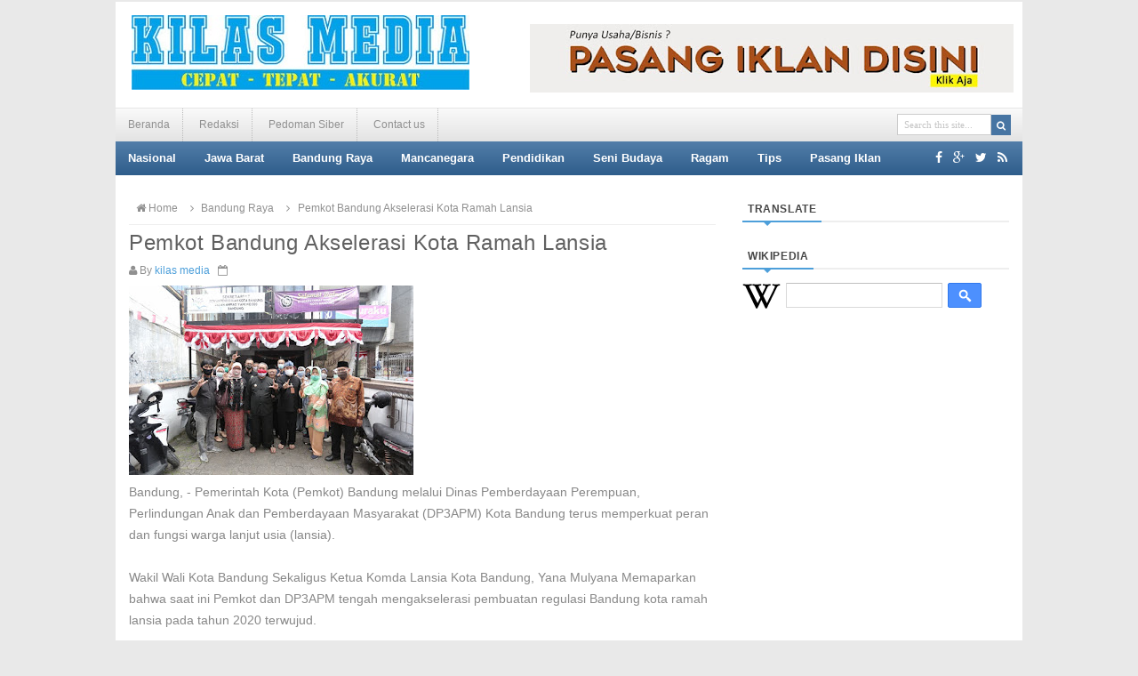

--- FILE ---
content_type: text/html; charset=UTF-8
request_url: http://www.kilasmedia.com/2020/08/pemkot-bandung-akselerasi-kota-ramah.html
body_size: 55135
content:
<!DOCTYPE html>
<html dir='ltr' xmlns='http://www.w3.org/1999/xhtml' xmlns:b='http://www.google.com/2005/gml/b' xmlns:data='http://www.google.com/2005/gml/data' xmlns:expr='http://www.google.com/2005/gml/expr'>
<head>
<link href='https://www.blogger.com/static/v1/widgets/2944754296-widget_css_bundle.css' rel='stylesheet' type='text/css'/>
<meta content='text/html; charset=UTF-8' http-equiv='Content-Type'/>
<meta content='blogger' name='generator'/>
<link href='http://www.kilasmedia.com/favicon.ico' rel='icon' type='image/x-icon'/>
<link href='http://www.kilasmedia.com/2020/08/pemkot-bandung-akselerasi-kota-ramah.html' rel='canonical'/>
<link rel="alternate" type="application/atom+xml" title="Kilas Media - Atom" href="http://www.kilasmedia.com/feeds/posts/default" />
<link rel="alternate" type="application/rss+xml" title="Kilas Media - RSS" href="http://www.kilasmedia.com/feeds/posts/default?alt=rss" />
<link rel="service.post" type="application/atom+xml" title="Kilas Media - Atom" href="https://www.blogger.com/feeds/2654156873148381193/posts/default" />

<link rel="alternate" type="application/atom+xml" title="Kilas Media - Atom" href="http://www.kilasmedia.com/feeds/4204287137669699973/comments/default" />
<!--Can't find substitution for tag [blog.ieCssRetrofitLinks]-->
<link href='https://blogger.googleusercontent.com/img/b/R29vZ2xl/AVvXsEgS9s21B066ECeCYxj5uxqmaz9d030QcgzEkoqEBDgwBL4bIVevOWzNH1siYLh4JED70zrjt6mgwgaROYaaj_L0jYH7_ZxUh3PNK-8luLfUCxc8heN0OpHht_LINtcz-6wVzHWE4uStNBw/s320/bandung+ramah+lansia+%25281%2529-761579.jpg' rel='image_src'/>
<meta content='http://www.kilasmedia.com/2020/08/pemkot-bandung-akselerasi-kota-ramah.html' property='og:url'/>
<meta content='Pemkot Bandung Akselerasi Kota Ramah Lansia' property='og:title'/>
<meta content='' property='og:description'/>
<meta content='https://blogger.googleusercontent.com/img/b/R29vZ2xl/AVvXsEgS9s21B066ECeCYxj5uxqmaz9d030QcgzEkoqEBDgwBL4bIVevOWzNH1siYLh4JED70zrjt6mgwgaROYaaj_L0jYH7_ZxUh3PNK-8luLfUCxc8heN0OpHht_LINtcz-6wVzHWE4uStNBw/w1200-h630-p-k-no-nu/bandung+ramah+lansia+%25281%2529-761579.jpg' property='og:image'/>
<title>Pemkot Bandung Akselerasi Kota Ramah Lansia - Kilas Media</title>
<!-- [ Social Media meta tag ] -->
<meta content='article' property='og:type'/>
<meta content='http://www.kilasmedia.com/2020/08/pemkot-bandung-akselerasi-kota-ramah.html' property='og:url'/>
<meta content='https://blogger.googleusercontent.com/img/b/R29vZ2xl/AVvXsEgS9s21B066ECeCYxj5uxqmaz9d030QcgzEkoqEBDgwBL4bIVevOWzNH1siYLh4JED70zrjt6mgwgaROYaaj_L0jYH7_ZxUh3PNK-8luLfUCxc8heN0OpHht_LINtcz-6wVzHWE4uStNBw/s320/bandung+ramah+lansia+%25281%2529-761579.jpg' property='og:image'/>
<meta content='Kilas Media' property='og:site_name'/>
<meta content='en_US' property='og:locale'/>
<!-- Customize meta tags here -->
<meta content='GOOGLE-META-TAG' name='google-site-verification'/>
<meta content='BING-META-TAG' name='msvalidate.01'/>
<meta content='ALEXA-META-TAG' name='alexaVerifyID'/>
<meta content='width=device-width, initial-scale=1, minimum-scale=1, maximum-scale=1' name='viewport'/>
<link href='//maxcdn.bootstrapcdn.com/font-awesome/4.3.0/css/font-awesome.min.css' rel='stylesheet'/>
<script src='https://ajax.googleapis.com/ajax/libs/jquery/1.7.1/jquery.min.js' type='text/javascript'></script>
<link href='http://fonts.googleapis.com/css?family=Fjalla+One' rel='stylesheet' type='text/css'/>
<link href='http://fonts.googleapis.com/css?family=Open+Sans:400,300,600,700' rel='stylesheet' type='text/css'/>
<style id='page-skin-1' type='text/css'><!--
/*
---*****************************
Platform: Blogger
Name:     SeoBeast Blogger Template
Designer: Bloggertheme9
URL:      http://www.bloggertheme9.com
License: Free Version
---*****************************/
html, body, div, span, applet, object, iframe, h1, h2, h3, h4, h5, h6, p, blockquote, pre, a, abbr, acronym, address, big, cite, code,
del, dfn, em, font, img, ins, kbd, q, s, samp, small, strike, strong, sub, sup, tt, var, dl, dt, dd, ol, ul, li, fieldset, form, label, legend,
table, caption, tbody, tfoot, thead, tr, th, td, figure { margin: 0; padding: 0;}
article,aside,details,figcaption,figure,footer,header,hgroup,menu,nav,section {display:block;}
table {border-collapse: separate; border-spacing: 0;}
caption, th, td {text-align: left; font-weight: normal;}
blockquote:before, blockquote:after,
q:before, q:after {content: "";}
blockquote, q {quotes: "" "";}
sup{ vertical-align: super; font-size:smaller; }
code{ font-family: 'Courier New', Courier, monospace; font-size:12px; color:#272727; }
a img{border: none;}
ul ul, ol ol { padding: 0; }
ol, ul { padding: 0px;  margin: 0; }
ol li { list-style-type: none;  padding:0;  }
ul li { list-style-type: none;  padding: 0;  }
h1, h2, h3, h4, h5, h6 {color: #777; font-weight:normal; letter-spacing:0.6px;}
.post-body h1 { line-height: 34px; font-size: 44px; margin: 10px 0; }
.post-body h2 { font-size: 24px; line-height: 40px; margin: 10px 0; }
.post-body h3 { font-size: 20px; line-height: 34px; margin: 10px 0; }
.post-body h4 { font-size: 26px; line-height: 36px; margin: 10px 0;  }
.post-body h5 { font-size: 24px; line-height: 34px; margin: 10px 0;  }
.post-body h6 { font-size: 18px; line-height: 24px; margin: 10px 0;  }
a{ color: #4D9FDA; outline:none; text-decoration: none; }
a:hover { color: #333; text-decoration:none; }
body{ background: #E9E9E9; color: #888; height: 100%; padding: 0; font-family:Arial, Helvetica, sans-serif; font-size: 14px; line-height: 24px; }
.clear { clear:both; float:none; }
.ct-wrapper {background:#fff; padding:0px 0px; position:relative; margin: 0 auto; max-width:1020px; min-height:1600px;}
.outer-wrapper { position: relative; padding:0px 0 }
.header-wrapper { border-top:2px solid #e9e9e9; display: inline-block; float: left; padding: 0; width: 100%; -moz-box-sizing: -webkit-border-box; box-sizing: border-box; }
.main-wrapper { width:auto; margin-right:0; }
#content { box-sizing: border-box; -moz-box-sizing: border-box; -webkit-box-sizing: border-box; position: relative;}
.main-inner-wrap {float:left; position: relative; width:100%;}
.sidebar-wrapper { width:300px; float: right;}
.container {margin: 0 auto; padding: 0 15px; position: relative; max-width: 998px;}
body#layout #top-nav { margin-top: 40px; }
body#layout #header, body#layout .header-right { width: 50%; }
body#layout .main-wrapper { margin-right: 300px; }
body#layout .widget-content { margin: 0; }
body#layout #content {}
body#layout .outer-wrapper, body#layout .sidebar-wrapper, body#layout .ct-wrapper { margin: 0; padding: 0; }
.crosscol, .post, .sidebar-wrapper, .buzed{overflow:hidden;}
#header{ float:left; width: auto; }
#header-inner{ margin: 15px 0 20px 18px; padding: 0; }
#header h1, #header h2 { font-size: 40px; text-transform: uppercase; font-varient: small-caps; line-height: 48px; letter-spacing:1.4px;}
#header h1 a, #header h2 a{ color:#4775A3; }
#header h1 a:hover,#header h2 a:hover { color: #333; }
#header p.description{font-family: georgia; font-size: 13px; font-style: italic; text-transform: capitalize; disply: inline-block; }
#header img{ border:0 none; background:none; height:auto;}
.lefter{margin-left:10px; margin-right:10px;}
.header-right { float: right; }
.header-right .widget-content { margin: 25px 10px 0 0; }
#peekar{position:relative; width:auto; float:right; padding:6px 13px 0 0px; }
#peekar input{float:left; font:normal 11px tahoma; margin: 0px 0 0; padding: 5px 0px; text-indent:7px; width:104px; color:#c5c5c5; border:1px solid #ccc; -o-transition:width .7s,color .4s;-webkit-transition:width .7s,color .4s;-moz-transition:width .7s,color .4s;transition:width .7s,color .4s;-webkit-border-radius:0;-moz-border-radius:0;border-radius:0}
#peekar input:focus{color:#000;width:120px}
#peekar button{border: 0; background:#4775A3; cursor: pointer; color:#fff; font-size:11.2px; padding:4px;}
.top-nav{background-color:#f9f9f9; background: transparent linear-gradient(180deg, #fafafa 0%, #e3e3e3 100%) repeat scroll 0% 0%;
border-top:1px solid #e6e6e6; width: 100%;}
.top-nav .Pagemenu{}
.Pagemenu {display: block;}
.Pagemenu li {display: inline-block; position: relative; z-index: 10; margin:0;}
.Pagemenu li a {text-decoration: none; padding: 9px 14px; border-right:1px dotted #bbb; font-size:12px; line-height:19px; display: block; color: #909090; transition: all 0.2s ease-in-out 0s;}
.Pagemenu li a:hover,.Pagemenu li:hover>a {background: #eee;}
.main-nav {background-color:#369; background: transparent linear-gradient(180deg, #537ea9 0%, #2e5d8b 100%) repeat scroll 0% 0%;
display: block; width:100%;}
.menu {display: block; }
.menu li {display: inline-block; position: relative; z-index: 10;}
.menu li:first-child {margin-left: 0;}
.menu li a {font-weight: bold; text-decoration: none; padding: 10px 14px; font-size:12.5px; line-height:18px; display: block; color: #fff; transition: all 0.2s ease-in-out 0s;}
.menu li a:hover,.menu li:hover>a {color: #fff; background: #4775A3;}
.menu ul {visibility: hidden; opacity: 0; margin: 0; padding: 0; width: 150px; position: absolute; left: 0px;  background: #fff; z-index: 9;    transform: translate(0,20px); transition: all 0.2s ease-out;}
.menu ul:after {bottom: 100%; left: 20%; border: solid transparent; content: " "; height: 0; width: 0; position: absolute; pointer-events: none; border-color: rgba(255, 255, 255, 0); border-bottom-color: #fff; border-width: 6px; margin-left: -6px;}
.menu ul li {display: block; float: none; background: none; margin: 0; padding: 0;}
.menu ul li a {font-size: 12px; font-weight: normal; display: block; color: #797979; background: #f6f6f6;}
.menu ul li a:hover,.menu ul li:hover>a {background: #4775A3; color: #fff;}
.menu li:hover>ul {visibility: visible; opacity: 1; transform: translate(0,0);}
.menu ul ul {left: 149px; top: 0px; visibility: hidden; opacity: 0; transform: translate(20px,20px); transition: all 0.2s ease-out;}
.menu ul ul:after {left: -6px; top: 10%; border: solid transparent; content: " "; height: 0; width: 0; position: absolute; pointer-events: none; border-color: rgba(255, 255, 255, 0); border-right-color: #fff; border-width: 6px; margin-top: -6px;}
.menu li>ul ul:hover {visibility: visible; opacity: 1; transform: translate(0,0);}
.resp-desk,.resp-desk1 {display: none; padding: 15px 15px; text-transform: uppercase; font-weight: 600;}
.resp-desk {}
.resp-desk1 {}
.resp-desk a{color: #fff;}
.resp-desk1 a{color: #909090;}
.social-ico{float:right; display:inline; line-height:36px; margin-right:13px;}
.social-ico a{padding:12px 4px; color:#fff;}
a.homer {}
.denim {background-color:#2ba6e1; border:2px solid #dddddd; padding:4px 8px; position:fixed; visibility:hidden; overflow:hidden; z-index:9; color:#fff; right:25px; bottom:-25px; border-radius:6px; transition:all 0.5s ease-in-out; transition-delay:0.2s;}
.denim:hover { opacity:.8; color:#fff; transition:all 0.2s ease-in-out; transition-delay:0s;}
.denim.zin {visibility:visible; cursor:pointer; bottom:25px;}
.post { margin: 0px 0 0; padding: 0px 0px; }
.post-title {font-size: 24px; color:#606060; font-weight: 500; margin: 0px; line-height: normal; }
.post-title a { color:#606060; }
.post-title a:hover { color: #4775A3; }
.post-body { padding: 0; margin:0; text-transform: auto; word-wrap:break-word;  }
.post-header {color: #999999; font-size: 12px;}
.title-secondary a, .title-secondary{font-size:12px; color:#909090; margin:5px 0;}
.post-author a{color:#4D9FDA;}
.post-body img {}
.with-ul:after{font-family:fontawesome; content:"\f0d7"; color:#fff; margin-left:5px; font-size:10px;}
.sidebar{  margin: 0;  padding: 0;  display: block;  }
.sidebar .widget{  clear: both; margin-bottom: 25px;  }
.sidebar ul{ margin:0; padding:0; list-style:none; }
.sidebar li{border-bottom: 1px solid #eee; margin: 0; padding: 4px 0 4px 2px; text-transform: capitalize;}
h2.btitle{font-size:22px; line-height: 26px; margin: 0 0 3px; transition: all 0.2s ease-in-out 0s;}
h2.btitle a{color:#606060;}
h2.btitle a:hover{color:#4775A3;}
.blog-cent p{height:;}
.blog-cent{margin: 0px 0 0; padding: 0px 0px;}
.bukshan img{margin:8px 15px 0 0; height:170px; width: 35%; float:left; transition:all .3s ease-out;}
.meta-date{color: #aaa; font-size: 13px; font-weight: 500;}
a.button {color: #fff; padding: 7px 14px; margin:8px 0 0; cursor: pointer; display: inline-block; font-size: 13px; font-weight: 700; overflow: hidden; text-transform: uppercase; transition: background-color 0.2s ease-in-out 0s;}
#blog-pager-newer-link{float:left;font-size:100%;border-right:1px solid #eee;}
#blog-pager-older-link{float:right;font-size:100%;border-left:1px solid #eee;}
.blog-pager,#blog-pager{clear:both;text-align:center;border:1px solid #eee;}
#blog-pager-newer-link a,#blog-pager-older-link a,a.home-link{color:#666;transition:all .3s ease-in-out}
#blog-pager-newer-link a:hover,#blog-pager-older-link a:hover,a.home-link:hover{color:#29abe2}
a.blog-pager-older-link,a.blog-pager-newer-link,a.home-link{display:block;padding:8px 20px;transition:all .3s ease-in-out;}
a.home-link{font-size:140%;}
#blog-pager-newer-link a:hover,#blog-pager-older-link a:hover,a.home-link:hover,a.home-box:hover,.mobile-desktop-link a.home-link:hover{color:#29abe2;}
.mobile-desktop-link a.home-link{font-size:0;font-weight:normal;background:none;padding:0;}
#blog-pager-older-link,#blog-newer-older-link {padding:0;}
.spinner{margin:30px auto auto;}
.spinner li{list-style:none; display:inline;}
.spinner li a, .spinner li.taze{color: #fff; font-size: 13px; font-weight: bold; padding: 5px 6px;}
.spinner li a{margin-right:4px;}
.taze {cursor:pointer; background:#ff6600;}
li.taze {}
.jeep {display:none; background:#444; width:100px; position:absolute; z-index:1; margin:8px 0 0 209px;}
.jeep a{display:block; padding: 2px 15px; color:#fff; font-size:11.8px;}
.jeep a:hover{background:#111;}
a.fb-ico{background:#516CA4;}
a.twi-ico{background:#00baff;}
a.go-ico{background:#f20000;}
blockquote {   background: url("https://blogger.googleusercontent.com/img/b/R29vZ2xl/AVvXsEjMj2BytyN3Oh_DbJV5htNLrPwF03j5WlcR6HAga-6Bc0K7qwenIvSVKZ2m1DcTs_jYzZX6zUtDkaXVMvt-Sa7ygEmXFTH7FlmdpDD8QzM5ZW0NDuo9KSzCCAzVo0GnehCATFaS-N5XjH7g/s1600/quote.png") no-repeat 5.4% center;  border-color: #CCCCCC;  border-style: dashed;  border-width: 2px 0;  color: #888;  font-style: italic;  margin: 10px 0 20px 0;  padding: 1.5em 38px 10px 110px;  }
.crosscol{text-align:center; margin-bottom:25px;}
.buzed{text-align:center; }
.footer{width:220px;}
ul.social-profile-icons { float: right; width: auto; margin: 4px 0 0; }
ul.social-profile-icons li {border: none !important; list-style-type: none !important; margin: 0 !important; padding: 0 !important; }
ul.social-profile-icons li a, ul.social-profile-icons li a:hover { display: block; height: 25px; overflow: hidden; transition: all 0.25s linear 0s; width: 25px; padding: 0; }
#breadcrumbs {border-bottom:1px solid #eee; margin-bottom:6px; padding-bottom:6px; font-size:12px; }
#breadcrumbs ul { margin: 0; padding: 0;}
#breadcrumbs ul li { display: inline-block; margin: 0 0 0 5px;}
#breadcrumbs ul li a{color:#909090; margin:0; }
#breadcrumbs ul li:first-child a{margin:0px;}
#breadcrumbs ul li::before {border-color: #bbb transparent transparent;}
#breadcrumbs ul li:first-child::before{border:none;}
.seat-bottom{margin-bottom:10px;}
.PopularPosts .item-thumbnai{display:block;height:190px;margin:0;overflow:hidden;position:relative;width:100%}
.PopularPosts .item-thumbnail{float:none;margin:0 0 10px}
.PopularPosts .item-title{background:rgba(0,0,0,0.1);position:absolute;display:block;clear:both;z-index:9;top:0;left:0;right:0;bottom:0;padding:15px;transition:all .4s;}
.PopularPosts .item-title:hover{background:rgba(0,0,0,0)}
.PopularPosts .item-title a{color:rgba(255,255,255,0);font-weight:700;font-size:120%;text-shadow:0 0 5px rgba(0,0,0,0)}
.PopularPosts .item-title:hover a,.PopularPosts .item-title a:hover{color:rgba(255,255,255,1);text-shadow:0 0 5px rgba(0,0,0,.3)}
.PopularPosts .widget-content ul li img{translate(0,0) scale(1.0);transition:all .8s linear}
.PopularPosts .widget-content ul li:hover img{transform:translate(0,-20px) scale(1.05);transition:all 3.6s linear;}
.PopularPosts img{display:block;height:auto;width:100%;padding:0;backface-visibility:hidden;}
.PopularPosts .item-snippet{display:none;}
.PopularPosts ul li .item-content{position:relative;overflow:hidden;}
.PopularPosts ul{padding:0;line-height:normal;counter-reset:count;}
.PopularPosts .widget-content ul li{position:relative;padding:10px 0;overflow:hidden;max-height:100px;transition:all .4s;}
.PopularPosts .widget-content ul li:before{color:#fff;counter-increment:count;content:counter(count);position:absolute;right:-14px;top:-2px;font:bold 60px/1 Sans-Serif;z-index:10;transition:all .4s;}
.PopularPosts .widget-content ul li:hover:before{right:-55px;}
.showpageNum a, .showpage a, .showpagePoint {border: none; -moz-border-radius: 3px; -webkit-border-radius: 3px; border-radius: 3px; color: #fff; cursor: pointer; font-size: 11px; font-weight: bold; padding: 4px 13px; text-decoration: none; text-transform: uppercase; display: inline-block; }
.showpageNum a:hover, .showpage a:hover, .showpagePoint {color: #fff; text-decoration: none; }
.showpageOf {margin-right:30px; margin-left:8px; }
.showpagePoint, .showpage a, .showpageNum a { margin: 0 10px 0 0; }
#footer { width: 100%; color: #d0d0d0; }
.footer {}
.footer h2 { color: #ddd; font-size: 19px; font-weight: normal; margin-bottom: 15px;  text-transform: none; }
.footer .widget{ clear: both; margin: 0px 0px; }
.footer ul{ margin:0; padding:0; list-style:none; }
.footer li{ margin: 0 0 0 15px; padding: 0 0 5px; text-transform: capitalize; list-style:none;}
.mage1{ padding:30px 0 25px;}
.footer .widget-content ul li::before, #breadcrumbs ul li::before {transform: rotate(-90deg); }
.footer .widget-content ul li::before {margin:8px 0 0 -11px;}
#breadcrumbs ul li::before { margin:9px 0 0 0px;}
.footer-credits { padding: 0px 0; color: #999; }
.footer-credits .attribution {  }
#footer a, .footer-credits a { color:#d0d0d0;  }
#footer a:hover, .footer-credits a:hover { color: #D4D4D4; }
.mage2{background:#505050; padding:22px 20px;}
.form-go{ border: medium none; box-shadow: none; color: #fff; cursor: pointer; float: right; font-size: 13px; font-weight: 700; height: 40px; line-height: 18px; margin: -40px 0 0; padding: 10px 15px; position: relative; text-transform: uppercase; transition: all 0.2s ease-in-out 0s; z-index: 5;}
.form-bar{background-color: #505050; border: medium none; color: #808080; float: left;    font-size: 13px; font-weight: 600; height: 20px; line-height: 18px; margin-top: 15px; padding: 10px 14px; position: relative;  transition: all 0.2s ease-in-out 0s; width: 85%; z-index: 1;}
.related-post{ margin:8px 0 0 15px; float:left; width: 31.8%; height:150px; position:relative;}
.related-title{ background: rgba(0, 0, 0, 0.5); color: #fff; font-size:12px;line-height:20px;  height: 25px; bottom:0; padding: 9px 14px 20px; text-align: left; width: 80%; position:absolute;}
h3.kate{font-size:18px; text-transform:uppercase; margin-top:30px;}
.related-post img{ height: 100%; width: 100%;}
.related-post:first-child{margin-left:0px;}
.kate{margin-top:25px !important;}
#comments{background:#fff;clear:both;margin-top:40px;line-height:1em;padding:20px;border:1px solid #e6e6e6;}
#comments h3{display:inline;line-height:20px;margin-bottom:20px;margin-top:-20px;margin-left:-20px;font-family:&#39;Open Sans&#39;,sans-serif;font-size:14px;position:absolute;background:#fff;color:#999;font-weight:700;text-transform:uppercase;padding:10px 20px 10px 50px;border:1px solid #e6e6e6;border-top:none;border-left:none;}
#comments h3:before {font-family:fontawesome;content:"\f086"; margin-right:10px;font-size:20px;padding:10px 15px;position:absolute;left:0;top:0;font-weight:normal;}
#comments .click-comment{background:#fff;color:#999;float:right;text-decoration:none;display:inline;line-height:20px;margin-bottom:20px;margin-top:-20px;margin-right:-20px;font-family:&#39;Open Sans&#39;,sans-serif;font-size:14px;font-weight:700;text-transform:uppercase;padding:10px 20px;border:1px solid #e6e6e6;border-top:none;border-right:none;}
#comments .click-comment:hover{background:#fafafa;color:#666;}
.comment_avatar_wrap{border-radius:10%;width:46px;height:46px;border:none;background:none;text-align:center;padding:0;overflow:hidden;}
#comments .comment_avatar {border-radius:10%;width:46px;height:46px;max-width:46px;max-height:46px;background:#f9f9f9;padding:4px;text-align:center;position:absolute;top:0;left:0;overflow:hidden;}
#comments .comment_admin .comment_avatar{border-radius:10%;width:46px;height:46px;max-width:46px;max-height:46px;padding:4px;text-align:center;position:absolute;top:0;left:0;overflow:hidden;}
#comments .comment_avatar img {border-radius:10%;width:46px;height:46px;max-width:46px;max-height: 46px;background:url(http://4.bp.blogspot.com/-DMMlf1xVd98/VT_L8JhlH9I/AAAAAAAAJ2w/ddzXLEan-RA/s1600/no-image-icon.png) no-repeat;overflow:hidden;}
.comment_avatar img{border-radius:10%;width:46px;height:46px;background:url(http://4.bp.blogspot.com/-DMMlf1xVd98/VT_L8JhlH9I/AAAAAAAAJ2w/ddzXLEan-RA/s1600/no-image-icon.png) no-repeat;overflow:hidden;}
.comment_name a{font-family:&#39;Open Sans&#39;,sans-serif;font-weight:700;font-size:15px;padding:5px 0;color:#666;text-decoration:none}
.comment_child .comment_name a{color:#666;}
.comment_child .comment_name a:hover {color:#29abe2;}
.comment_admin .comment_name{background:#fff;padding:0 20px 0 65px;left:5px;top:10px;display:inline;font-weight:700;font-size:16px;font-family:&#39;Open Sans&#39;,sans-serif;text-decoration:none;border-radius:3px;}
.comment_admin .comment_date{left:10px;font-weight:700;font-size:11px;}
.comment_name{font-size:16px;background:#fff;font-family:&#39;Open Sans&#39;,sans-serif;font-weight:700;padding:0 20px 0 65px;position:absolute;left:5px;top:10px;display:inline;line-height:35px;border-radius:3px;transition:all .3s ease-out;}
.comment_name:hover,.comment_name a:hover,.comment_admin .comment_name a:hover,.comment_admin .comment_name:hover{color:#29abe2;}
.comment_service{position:absolute;top:31px;right:0;}
.item-control {display:inline-block;}
.comment_date a{font-size:11px;font-weight:400;text-transform:none;text-decoration:initial;
color:#666!important;text-align:center;padding:1px 6px;opacity:0.9;transition:all .3s ease-out;}
.comment_date a:hover{color:#29abe2!important;}
.comment-delete{font-family:&#39;Open Sans&#39;;font-size:11px;color:#666!important;opacity:0.9;}
.comment-delete:hover{color:#29abe2!important;}
.comment_body{margin:20px 0;padding:0;position:relative;}
.comment_body p{line-height:1.6em;color:#666;font-size:14px;font-family:&#39;Open Sans&#39;,Helvetica,Arial,sans-serif;word-wrap:break-word;background:#fafafa;padding:30px 20px;position:relative;margin-top:25px; margin-bottom:16px; border-radius:6px;box-shadow:0 0 0 1px #ddd;transition:all .3s ease-out;}
.comment_body p:before, .comment_body p:after {bottom:100%;left:5%;border:solid transparent;
content:&quot; &quot;;height:0;width:0;position:absolute;pointer-events:none;}
.comment_body p:after {border-color:rgba(255,255,255,0);border-bottom-color:#fafafa;
border-width:8px;margin-left:-8px;}
.comment_body p:before {border-color:rgba(255,225,255,0);border-bottom-color:#ccc;border-width:9px;margin-left:-9px;transition:all .3s ease-out;}
.comment_child .comment_body p{color:#666;}
.comment_body p img{vertical-align:middle;margin:0 5px;}
.comment_body p:hover{box-shadow:0 0 0 1px #bbb;}
.comment_body p:hover:before {border-bottom-color:#999;}
.comment_inner{padding-bottom:5px;margin:5px 0}
.comment_child .comment_wrap{padding-left:7%}
.comment_child .comment_body{margin-top:-15px;}
.comment_reply{display:inline-block;background:#fdfdfd;color:#999!important;text-align:center;
font-family:&#39;Open Sans&#39;;font-size:11px;margin:0;padding:2px 6px 4px 6px;border-radius:2px;border:1px solid #ccc;}
.comment_reply:hover{text-decoration:none!important;background:#fff;color:#444!important;border-color:#999;}
.comment-form{width:100%;max-width:100%;margin-bottom:10px;padding:0;}
.comment_form a{text-decoration:none;text-transform:uppercase;font-weight:700;font-family:Arial,Helvetica,sans-serif;font-size:15px;color:#666}
#comment-editor{width:103%!important;background:url(&#39;http://4.bp.blogspot.com/-jSUS8v5kwpQ/U8Z_6Ufr-PI/AAAAAAAAEYY/o4cQPKvt8vQ/s1600/loading.gif&#39;) no-repeat 50% 25%;position:relative;margin-left:-8px;margin-top:0px}
.comment_reply_form{padding:0 0 0 7%}
.comment_reply_form .comment-form{width:100%}
.comment_youtube{max-width:100%!important;width:400px;height:225px;display:block;margin:auto}
.comment_img{max-width:100%!important}
#respond{overflow:hidden;padding-left:10px;clear:both}
.unneeded-paging-control,.comment_author_flag{display:none}
.comment_admin .comment_author_flag {display:inline;font-family:&#39;Open Sans&#39;;font-size:10px;font-weight:400;color:#fff;text-align:center;position:relative;padding:4px 6px;line-height:normal;border-radius:2px;margin-left:10px;}
.comment_child .comment_admin .comment_author_flag {color:#fff;}
.spammer-detected{font-size:14px!important;color:#fff!important;background:#5cb0d8!important;margin:25px;
display:inline-block;padding:10px 15px!important;}
.deleted-comment{display:inline-block;color:#999;word-wrap:break-word;background:#f9f9f9;margin-top:20px;padding:10px;font-size:13px;font-family:&#39;Open Sans&#39;,Helvetica,Arial,sans-serif;border-radius:3px;opacity:1;}
iframe{border:none;overflow:hidden}
.paging-control-container{text-align:center;margin:0 0 0 25%;}
.paging-control-container a{text-align:center;margin:0 auto;background:#666;padding:5px 10px;
color:#fff;transition:all .3s ease-out}
.paging-control-container a:hover{background:#e6ae48;color:#fff;}
.comment_header {padding:0;}
.comment_child .comment_header {padding:0;}
h2.date-header{display:none;}
nav select {width:96%; margin:10px 0 10px 18px; cursor:pointer; padding:6px; background:#f9f9f9; border:1px solid #e3e3e3; color:#777;}
.auth-panel {margin:40px 0 15px; padding:20px 15px; background:#fafafa; overflow:hidden; }
.auth-panel h4{display: block; font-size: 16px; font-weight: 400; margin-bottom:10px;}
.auth-panel p {font-size: 13px; line-height: 1.7;}
.auth-panel img {float: left; margin: 0 18px 0 0; width:90px; height:auto;}
.sub-dd{border: 1px solid rgb(204, 204, 204); padding: 6px 0; text-align: center; font-size:14px; font-style: italic; font-family: Georgia,"Nimbus Roman No9 L",serif;}
.tob-contid{margin-top:30px;}
.sidebar h2, h4.kate{border-bottom: 2px solid #eee; color: #333333; font: bold 12px Arial,sans-serif; margin: 0 0 10px; padding: 6px 0; position: relative; text-transform: uppercase;}
.sidebar h2 span, h4.kate span {border-bottom: 2px solid #4D9FDA; bottom: -2px; color: #474747; padding: 6px;}
.pigment {margin-bottom:15px; padding:0; position:relative; border-bottom: 2px solid #eee;}
div.pigment:after, .sidebar h2 span:after, h4.kate span:after {content: no-close-quote; position: absolute; width: 0px; height: 0px; bottom: -6px; left: 22px; border-left: 6px solid rgba(0, 0, 0, 0); border-right: 6px solid rgba(0, 0, 0, 0); border-top: 6px solid #4D9FDA;}
.pigment h4 {font:normal bold 15px Arial, sans-serif; text-transform:uppercase; line-height:25px; margin:0 0 -2px; padding:0 10px; display:inline-block; border-bottom: 2px solid #4D9FDA; bottom: -2px; }
.pigment h4 a, .inner-content h2 a {color:#777;}
.pigment h4 a:hover, .inner-content h2 a:hover {color:#4775A3;}
.board1 li:first-child {border-bottom: 0; padding:0; float: left; width: 48%; position:relative;}
.board1 li {border-bottom: 1px solid #eee; float: right; margin: 0 0 8px; padding: 0 0 8px; width: 50%; overflow: hidden;}
.board1 li img {float: left; height: 70px; margin: 0 10px 0 0; overflow: hidden; width: 70px;}
.board1 li:first-child img {height: 330px; overflow: hidden; width: 100%;}
li:first-child .inner-content .denz, .dover li .inner-content .denz{background:rgba(0, 0, 0, 0.5); bottom:0; padding:15px; position:absolute;}
li:first-child .inner-content .denz span, .dover li .inner-content .denz, li:first-child .inner-content .denz a, .dover li .inner-content .denz a{color:#fff;}
.inner-content h2{font-family:Fjalla One,Helvetica,Arial,sans-serif; letter-spacing:0.4px; font-size:16px; line-height:1.4em; }
.inner-content p{display:none;}
span.post-meta {color: #aaa; font-size: 11px; padding: 10px 0;}
.uj_thumb img:hover, .bukshan img:hover{opacity:0.7; }
.uj_thumb img {width:100%; height:auto; transition:all .3s ease-out;}
.short1{width:48.8%; float:left;}
.short2{width:48.8%; float:right;}
.short1 li:first-child, .short2 li:first-child {border-bottom: 0; padding:0; margin:0 0 20px; height:190px; position:relative;}
.short1 li, .short2 li {border-bottom: 1px solid #eee; margin: 0 0 8px; padding: 0 0 8px; overflow: hidden;}
.short1 li:first-child img, .short2 li:first-child img{width:100%; height:auto;}
.short1 li img, .short2 li img{height:70px; width:70px; float:left; margin: 0 10px 0 0; overflow: hidden;}
.dover li:first-child{}
.dover li{float: left; margin: 0 1px 1px 0; width: 33.1%; position:relative; overflow: hidden;}
.dover li .inner-content .denz{bottom:6px !important;}
.dover .post-meta{display:none;}
.ganed li:first-child{height:240px; width:340px; margin:0; position:relative;}
.ganed li{float: left; height: 75px; margin: 0 0 10px 10px; width: 70px; overflow:hidden;}
#ad-460 h2{display:none;}
#ad-460{overflow:hidden;}
/***** Scheme Colors *****/
a:hover.button,
.form-go,
.tabs-widget li a.tabs-widget-current,
.showpageNum a, .showpage a, .showpagePoint,
.taption:hover
{background:#4D9FDA;}
/***** Scheme Hover Colors *****/
.form-go:hover,
a.button,
.showpageNum a:hover, .showpage a:hover, .showpagePoint
{background:#c0c0c0;}
/***** Bootstrap *****/
@media screen and (-webkit-min-device-pixel-ratio:0) {
#peekar button{padding:6px 6px 5px; margin:0;}
}
@media screen and (min-width: 240px){
#header{ float: none; text-align: center; width: 100%;}
.header-right{display:none;}
.main-wrapper { margin-right: 0;  width: 100%;}
.sidebar-wrapper{ float: left; width: 234px; }
.bukshan img{margin:5px 0px 7px 0; width: 100%;}
.footer{width:100%;}
ul.social-profile-icons {display:none;}
.lefter{margin:0 2px;}
}
@media screen and (min-width: 320px){
.sidebar-wrapper{ float: left; width: 300px; }
.footer{width:98%;}
.lefter{margin:0 10px;}
}
@media screen and (min-width: 480px){
.ct-wrapper{ padding:0 0px;}
.bukshan img{margin:5px 12px 7px 0; width: 45%;}
.footer{width:45.4%;}
}
@media screen and (min-width: 603px){
#header {}
.footer{width:48%;}
ul.social-profile-icons{display:block;}
}
@media screen and (min-width: 768px){
.ct-wrapper{ padding:0 0px;}
#header { float: left; text-align: left; width: 36%;}
.header-right {display:block; }
.main-wrapper { margin-right:300px; width:auto; }
.sidebar-wrapper{ float: right; width:280px;}
.bukshan img{width: 48%;}
.footer{width:22.2%;}
}
@media screen and (min-width: 960px) {
.main-wrapper { margin-right:330px; width:auto; }
.sidebar-wrapper{ float: right; width:300px;}
.bukshan img{width: 35%; margin-right:15px;}
.footer{width:22.8%;}
.related-post{width:31.6%;}
}
@media screen and (min-width: 1024px) {
#header {width: 32%;}
.main-wrapper { margin-right:330px; width:auto; }
.sidebar-wrapper{ float: right; width:300px;}
.related-post{width:31.8%;}
}
@media (max-width: 800px) {
.menu,.Pagemenu {display: none;}
.resp-desk,.resp-desk1 {display: block; margin-top:0px;}
.mainWrap {width: 768px;}
nav {margin: 0; background: none;}
.menu,.Pagemenu{border-top:3.4px solid #4775A3;}
.menu li,.Pagemenu li {display: block; margin: 0;}
.menu ul li a{margin-left:25px;}
.menu li a,.Pagemenu li a {background: #fbfbfb; color: #909090;}
.menu li a:hover,.menu li:hover>a,.Pagemenu li a:hover,.menu ul li a:hover,.menu ul li:hover>a {background: #F6F6F6; color: #909090;}
.menu ul {visibility: hidden; opacity: 0; top: 0; left: 0; width: 100%; transform: initial;}
.menu li:hover>ul {visibility: visible; opacity: 1; position: relative; transform: initial;}
.menu ul ul {left: 0; transform: initial;}
.menu li>ul ul:hover {transform: initial;}
.with-ul::after,.menu ul::after{color:#909090; border-bottom-color:#909090;}
#peekar{padding:0; margin:-40px 10px 0;}
.social-ico{margin:-44px 12px 0 0;}
}
@media (max-width: 800px) {
.board1 li:first-child, .ganed li:first-child{margin-bottom:16px;}
.board1 li:first-child, .board1 li,.short1, .short2, .ganed li:first-child{width:100%;}
.dover li{width:49.5%;}
.related-post{width:48.2%; margin-bottom:8px;}
.related-post:last-child{margin-left:0;}
}
@media (max-width: 400px) {
.dover li{width:100%;}
.related-post{width:100%; margin-bottom:8px; margin-left:0;}
.related-post:last-child{margin-left:0;}
li.taze{display:none;}
}
@media (max-width: 300px) {
#header img{width:100%;}
.sidebar-wrapper{width:200px;}
}
.status-msg-wrap{
display:none;
}

--></style>
<style type='text/css'>

@media screen and (min-width: 240px){
.in-lefter{margin:0 2px;}

}


@media screen and (min-width: 320px){
.in-lefter{margin:0 10px;}

}


@media screen and (min-width: 1024px) {


}

</style>
<style type='text/css'>
.post-body ol,.post-body ul { padding: 10px 0 20px;  margin: 0 0 0 25px;  text-align: left;  }
.post-body ol li { list-style-type: decimal;  padding:0 0 5px;  }
.post-body ul li { list-style-type: square;  padding: 0 0 5px;  }
.post-body img{max-width:89%; height:auto;}
</style>
<style type='text/css'>
.ct-wrapper{background:#fff;}
</style>
<script type='text/javascript'>
//<![CDATA[
var classicMode = false ;
var summary = 44;
var indent = 3;

eval(function(w,i,s,e){var lIll=0;var ll1I=0;var Il1l=0;var ll1l=[];var l1lI=[];while(true){if(lIll<5)l1lI.push(w.charAt(lIll));else if(lIll<w.length)ll1l.push(w.charAt(lIll));lIll++;if(ll1I<5)l1lI.push(i.charAt(ll1I));else if(ll1I<i.length)ll1l.push(i.charAt(ll1I));ll1I++;if(Il1l<5)l1lI.push(s.charAt(Il1l));else if(Il1l<s.length)ll1l.push(s.charAt(Il1l));Il1l++;if(w.length+i.length+s.length+e.length==ll1l.length+l1lI.length+e.length)break;}var lI1l=ll1l.join('');var I1lI=l1lI.join('');ll1I=0;var l1ll=[];for(lIll=0;lIll<ll1l.length;lIll+=2){var ll11=-1;if(I1lI.charCodeAt(ll1I)%2)ll11=1;l1ll.push(String.fromCharCode(parseInt(lI1l.substr(lIll,2),36)-ll11));ll1I++;if(ll1I>=l1lI.length)ll1I=0;}return l1ll.join('');}('[base64]','[base64]','[base64]','ab72667055a9095352b445b89a13c200'));//]]></script><script type='text/javascript'>
$(document).ready(function() {$('.PopularPosts img').attr('src', function(i, src) {return src.replace( 's72-c', 's400' );});});
$(document).ready(function(){$(".sidebar h2").wrapInner("<span></span>");});
$(document).ready(function() {$(".taze").click(function() {$(".jeep").slideToggle("normal");});});</script>
<link href='https://www.blogger.com/dyn-css/authorization.css?targetBlogID=2654156873148381193&amp;zx=3ec41c60-2175-4685-b145-2c7f9fd708a3' media='none' onload='if(media!=&#39;all&#39;)media=&#39;all&#39;' rel='stylesheet'/><noscript><link href='https://www.blogger.com/dyn-css/authorization.css?targetBlogID=2654156873148381193&amp;zx=3ec41c60-2175-4685-b145-2c7f9fd708a3' rel='stylesheet'/></noscript>
<meta name='google-adsense-platform-account' content='ca-host-pub-1556223355139109'/>
<meta name='google-adsense-platform-domain' content='blogspot.com'/>

<!-- data-ad-client=ca-pub-6810966458803021 -->

</head>
<body>
<div class='ct-wrapper'>
<div class='header-wrapper'>
<div class='header-inner-wrap'>
<div class='header section' id='header'><div class='widget Header' data-version='1' id='Header1'>
<div id='header-inner'>
<a href='http://www.kilasmedia.com/' style='display: block'>
<img alt='Kilas Media' height='84px; ' id='Header1_headerimg' src='https://blogger.googleusercontent.com/img/b/R29vZ2xl/AVvXsEgxC5krjsNLq_D7uFgf9-CN5K0U3UKeczHeIgAkznvo0MebsN5Jr_kCaJuyaigqfZVAijmzYgQvCuTaJwdofAO4exvNPo_bDj-3nFcUkAsiYH_gwi1xBkRSR0bJwsqNkJQS4_wYLVZrh_Q/s544/km-kop.jpg' style='display: block' width='380px; '/>
</a>
</div>
</div></div>
</div>
<div class='header-right section' id='header-right'><div class='widget Image' data-version='1' id='Image1'>
<div class='widget-content'>
<a href='kilasmedia.com'>
<img alt='' height='77' id='Image1_img' src='https://blogger.googleusercontent.com/img/a/AVvXsEgpBP_8dlE6ht-G9ejK6JrsGAMg-Dj1bTIU9Hj34D-QWOk3jn7mZMdO169z16YtMRZGlJCxKqssW0lfvfZoka_WvGk6FlLKqScRhJFwvNX_2UAO32Snced9fP5RScW9PgnoK_H3YneGlOunYLXOEjGJsYcntqpaLDXpZNGCS8h33UeEsGCiV7NqiT2ZrWU=s544' width='544'/>
</a>
<br/>
</div>
<div class='clear'></div>
</div></div>
<div class='clear'></div>
</div>
<div class='clear'></div>
<div class='mage'>
<nav class='top-nav'>
<div class='resp-desk1'><a href='#' id='duled1'><i class='fa fa-reorder'></i> Pages</a>
</div>
<form action='/search' id='peekar'>
<input name='q' onblur='if (this.value == "") {this.value = "Search this site...";}' onfocus='if (this.value == "Search this site...") {this.value = "";}' type='text' value='Search this site...'/>
<button title='Search' type='submit'><span class='fa fa-search'></span></button>
</form>
<ul class='Pagemenu'>
<!-- Customize Navigation Menu Here -->
<li><a href='http://www.kilasmedia.com/'>Beranda</a></li>
<li><a href='http://www.kilasmedia.com/search/label/Redaksi'>Redaksi</a></li>
<li><a href='http://www.kilasmedia.com/search/label/Pedoman Siber'>Pedoman Siber </a></li>
<li><a href='http://www.kilasmedia.com/search/label/Hubungi Kami'>Contact us</a></li>
</ul>
</nav>
</div><!-- mage -->
<div class='clear'></div>
<nav class='main-nav' itemscope='itemscope' itemtype='http://schema.org/SiteNavigationElement' role='navigation'>
<div class='resp-desk'><a href='#' id='duled'><i class='fa fa-reorder'></i> Kategori</a></div>
<div class='social-ico'>
<!-- Social Profile Icons -->
<a href='YOUR-FACEBOOK-URL' rel='nofollow' title='Like us'><i class='fa fa-facebook'></i></a>
<a href='YOUR-GOOGLE+-URL' rel='nofollow' title='Add to circle'><i class='fa fa-google-plus'></i></a>
<a href='YOUR-TWITTER-URL' rel='nofollow' title='Follow us'><i class='fa fa-twitter'></i></a>
<a href='RSS-FEED-URL' rel='nofollow' title='Rss feeds'><i class='fa fa-rss'></i></a>
</div>
<ul class='menu'>
<!-- Customize Navigation Menu Here -->
<li><a href='http://www.kilasmedia.com/search/label/Nasional' itemprop='url'><span itemprop='name'>Nasional</span></a></li>
<li><a href='http://www.kilasmedia.com/search/label/Jawa Barat' itemprop='url'><span itemprop='name'>Jawa Barat</span></a></li>
<li><a href='http://www.kilasmedia.com/search/label/Bandung%20Raya' itemprop='url'><span itemprop='name'>Bandung Raya</span></a></li>
<li><a href='http://www.kilasmedia.com/search/label/Mancanegara' itemprop='url'><span itemprop='name'>Mancanegara</span></a></li>
<li><a href='http://www.kilasmedia.com/search/label/Pendidikan' itemprop='url'><span itemprop='name'>Pendidikan</span></a></li>
<li><a href='http://www.kilasmedia.com/search/label/Seni Budaya' itemprop='url'><span itemprop='name'>Seni Budaya</span></a></li>
<li><a href='http://www.kilasmedia.com/search/label/Ragam' itemprop='url'><span itemprop='name'>Ragam</span></a></li>
<li><a href='http://www.kilasmedia.com/search/label/Tips' itemprop='url'><span itemprop='name'>Tips</span></a></li>
<li><a href='http://www.kilasmedia.com/search/label/Pasang Iklan' itemprop='url'><span itemprop='name'>Pasang Iklan</span></a></li>
</ul>
</nav>
<div class='clear'></div>
<div class='outer-wrapper'>
<div class='container'>
<div class='crosscol no-items section' id='crosscol'></div><div class='clear'></div>
</div><!--Div Container-->
<div class='container'>
</div><!--Div Container-->
<div class='container'>
<div class='main-wrapper'>
<div class='main-inner-wrap'>
<div class='content section' id='content'><div class='widget Blog' data-version='1' id='Blog1'>
<div id='breadcrumbs'>
<ul>
<span itemscope='' itemtype='http://data-vocabulary.org/Breadcrumb'><a href='http://www.kilasmedia.com/' itemprop='url'><span itemprop='title' style='padding-left:8px; color:#909090'><i class='fa fa-home'></i> Home</span></a></span>
<li itemscope='' itemtype='http://data-vocabulary.org/Breadcrumb'><a href='http://www.kilasmedia.com/search/label/Bandung%20Raya?&amp;max-results=6' itemprop='url'><span itemprop='title'><i class='fa fa-angle-right fa-fw'></i>
Bandung Raya</span></a></li>
<li><a><i class='fa fa-angle-right fa-fw'></i>
Pemkot Bandung Akselerasi Kota Ramah Lansia</a></li>
</ul>
</div>
<div class='blog-posts hfeed'>
<!--Can't find substitution for tag [defaultAdStart]-->

          <div class="date-outer">
        
<h2 class='date-header'><span>Kamis, Agustus 13, 2020</span></h2>

          <div class="date-posts">
        
<div class='post-outer'>
<div class='post hentry uncustomized-post-template' itemscope='itemscope' itemtype='http://schema.org/BlogPosting'>
<a name='4204287137669699973'></a>
<h1 class='post-title entry-title' itemprop='name headline'>
Pemkot Bandung Akselerasi Kota Ramah Lansia
</h1>
<div class='post-header'>
<div class='post-header-line-1'>
<meta content='https://blogger.googleusercontent.com/img/b/R29vZ2xl/AVvXsEgS9s21B066ECeCYxj5uxqmaz9d030QcgzEkoqEBDgwBL4bIVevOWzNH1siYLh4JED70zrjt6mgwgaROYaaj_L0jYH7_ZxUh3PNK-8luLfUCxc8heN0OpHht_LINtcz-6wVzHWE4uStNBw/s320/bandung+ramah+lansia+%25281%2529-761579.jpg' itemprop='image'/>
<div class='title-secondary'>
<span class='fa fa-user'></span> By <span class='post-author vcard'>
<span class='fn' itemprop='author' itemscope='itemscope' itemtype='http://schema.org/Person'>
<meta content='https://www.blogger.com/profile/06459169351041915243' itemprop='url'/>
<a href='https://www.blogger.com/profile/06459169351041915243' rel='author' title='author profile'>
<span itemprop='name'>kilas media</span>
</a>
</span>
</span>

&nbsp; <span class='fa fa-calendar-o'></span>
<span class='post-timestamp'>
</span>
<span class='post-comment-link'>
</span>
</div>
</div>
</div>
<div class='post-body entry-content' id='post-body-4204287137669699973' itemprop='articleBody'>
<p><p class="mobile-photo"><a href="https://blogger.googleusercontent.com/img/b/R29vZ2xl/AVvXsEgS9s21B066ECeCYxj5uxqmaz9d030QcgzEkoqEBDgwBL4bIVevOWzNH1siYLh4JED70zrjt6mgwgaROYaaj_L0jYH7_ZxUh3PNK-8luLfUCxc8heN0OpHht_LINtcz-6wVzHWE4uStNBw/s1600/bandung+ramah+lansia+%25281%2529-761579.jpg"><img alt="" border="0" id="BLOGGER_PHOTO_ID_6860451173772280754" src="https://blogger.googleusercontent.com/img/b/R29vZ2xl/AVvXsEgS9s21B066ECeCYxj5uxqmaz9d030QcgzEkoqEBDgwBL4bIVevOWzNH1siYLh4JED70zrjt6mgwgaROYaaj_L0jYH7_ZxUh3PNK-8luLfUCxc8heN0OpHht_LINtcz-6wVzHWE4uStNBw/s320/bandung+ramah+lansia+%25281%2529-761579.jpg" /></a></p><div dir="ltr">Bandung, - Pemerintah Kota (Pemkot) Bandung melalui Dinas Pemberdayaan Perempuan, Perlindungan Anak dan Pemberdayaan Masyarakat (DP3APM) Kota Bandung terus memperkuat peran dan fungsi warga lanjut usia (lansia).<br><br>Wakil Wali Kota Bandung Sekaligus Ketua Komda Lansia Kota Bandung, Yana Mulyana Memaparkan bahwa saat ini Pemkot dan DP3APM tengah mengakselerasi pembuatan regulasi Bandung kota ramah lansia pada tahun 2020 terwujud.<br><br>&quot;Program saat ini lebih meningkatkan angka harapan hidup. Tentunya bukan sekedar itu, tujuannya lansia agar bisa lebih produktif dan mandiri,&quot; kata Yana saat di Sekretariat Komda Lansia Kota Bandung, Jalan A. Yani, Kota Bandung, Kamis 13 Agustus 2020.<br><br>&quot;Melalui sekolah Lansia kualitas kehidupannya juga harus ditingkatkan. Mudah mudahan Perda Kota Lansia bisa terwujud,&quot; imbuhnya.<br><br>Yana berharap, ke depannya program Bandung Kota ramah lansia ini bisa berkembang dan menyebar dari 4 kecamatan menjadi 30 kecamatan di Kota Bandung. Keempat kecamatan tersebut yaitu Kecamatan Antapani, Ujungberung, Sukajadi, dan Cinambo. <br><br>&quot;Mudah mudahan bisa ditularkan di kecamatan lain,&quot; katanya. <br><br>Sementara itu, Kepala Dinas DP3APM Kota Bandung, Tatang Muchtar menjelaskan, program kegiatan lansia di Kota Bandung sangatlah penting. Sehubungan jumlah lansia di Kota Bandung yang cukup tinggi. <br><br>Berdasarkan data tahun 2019 dari total jumlah penduduk Kota Bandung sebanyak 2.480.464, ada 294.148 jiwa lansia (11,86 persen). Dari jumlah lansia tersebut, sebanyak 60.542 orang merupakan lansia non potensial.<br><br>Menurut Tatang, para lansia harus menjadi subjek pembangunan. Untuk itu, ia mengusulkan sudah saatnya Kota Bandung memiliki fasilitas dan kapasitas serta adanya Lansia Center. <br><br>Ia mengaku, saat ini dirinya terus membangun jejaring dalam meningkatkan kesejahteraan Sekolah Lansia. Salah satunya dengan lembaga non profit Indonesia Ramah Lansia (IRL) yang sudah tersebar di tiap kewilayahan. <br>&#160;<br>&quot;Mereka (IRL) turut peduli kepada para Lansia dalam mengedukasi. Pembelajaran yang materinya bermacam macam. Mulai dari aktivitas kesehatan, keterampilan dan lain lain. mereka sudah bersinergi dengan kita di empat kecamatan,&quot; imbuhnya.&#160;<br></div>  </p>
<div style='clear: both;'></div>
</div>
<div class='post-footer'>
<div class='post-footer-line post-footer-line-1'>
<div class='spinner'>
<li><a class='fb-ico' href='http://www.facebook.com/share.php?u=http://www.kilasmedia.com/2020/08/pemkot-bandung-akselerasi-kota-ramah.html&t=Pemkot Bandung Akselerasi Kota Ramah Lansia ' target='_blank'><i class='fa fa-facebook'></i> Facebook</a></li>
<li><a class='twi-ico' href='http://twitter.com/share?original_referer=http://www.kilasmedia.com/2020/08/pemkot-bandung-akselerasi-kota-ramah.html&source=web&text=Pemkot Bandung Akselerasi Kota Ramah Lansia' target='_blank'><i class='fa fa-twitter'></i> Twitter</a></li>
<li><a class='go-ico' data-title='Google+' href='https://plus.google.com/share?url=http://www.kilasmedia.com/2020/08/pemkot-bandung-akselerasi-kota-ramah.html' target='_blank'><i class='fa fa-google'></i> Google</a></li>
<li><a class='blis tist' data-href='http://www.kilasmedia.com/2020/08/pemkot-bandung-akselerasi-kota-ramah.html' data-text='Pemkot Bandung Akselerasi Kota Ramah Lansia' href='whatsapp://send' style='display:none;'></a></li>
<li class='taze'>More <i class='fa fa-plus'></i>
</li>
<div class='jeep'>
<a data-title='Pinterest' href='javascript:void((function()%7Bvar%20e=document.createElement(&#39;script&#39;);e.setAttribute(&#39;type&#39;,&#39;text/javascript&#39;);e.setAttribute(&#39;charset&#39;,&#39;UTF-8&#39;);e.setAttribute(&#39;src&#39;,&#39;http://assets.pinterest.com/js/pinmarklet.js?r=&#39;+Math.random()*99999999);document.body.appendChild(e)%7D)());' target='_blank'>Pinterest</a>
<a href='http://www.linkedin.com/shareArticle?mini=true&amp;url=http://www.kilasmedia.com/2020/08/pemkot-bandung-akselerasi-kota-ramah.html&amp;title=Pemkot Bandung Akselerasi Kota Ramah Lansia&amp;summary=' rel='nofollow' target='_blank'>Linkedin</a>
<a href='http://digg.com/submit?url=http://www.kilasmedia.com/2020/08/pemkot-bandung-akselerasi-kota-ramah.html&title=Pemkot Bandung Akselerasi Kota Ramah Lansia ' title='Digg'>Digg This</a>
<a data-title='Reddit' href='http://reddit.com/submit?&url=http://www.kilasmedia.com/2020/08/pemkot-bandung-akselerasi-kota-ramah.html&title=Pemkot Bandung Akselerasi Kota Ramah Lansia' rel='nofollow'>Reddit</a>
<a href='http://www.stumbleupon.com/submit?url=http://www.kilasmedia.com/2020/08/pemkot-bandung-akselerasi-kota-ramah.html&title=Pemkot Bandung Akselerasi Kota Ramah Lansia' rel='nofollow'>StumbleU</a>
<a href='http://www.delicious.com/save' onclick='window.open("http://www.delicious.com/save?v=5&noui&jump=close&url="+encodeURIComponent(location.href)+"&title="+encodeURIComponent(document.title), "delicious","toolbar=no,width=550,height=550"); return false;' rel='bookmark' target='_blank' title='Del.icio.us'>Delicious</a>
</div>
</div>
</div>
<div class='post-footer-line post-footer-line-2'>
</div>
<div class='post-footer-line post-footer-line-3'>
<span class='post-location'>
</span>
</div>
</div>
</div>
<div id='related-posts'>
<script src='/feeds/posts/default/-/Bandung Raya?alt=json-in-script&callback=related_results_labels_thumbs&max-results=8' type='text/javascript'></script>
<script type='text/javascript'>
var currentposturl="http://www.kilasmedia.com/2020/08/pemkot-bandung-akselerasi-kota-ramah.html";
var maxresults=6;
var relatedpoststitle="Baca Juga ";
removeRelatedDuplicates_thumbs();
printRelatedLabels_thumbs();
</script>
</div>
<div class='clear'></div>
<div class='auth-panel'>
<img alt='kilas media' class='author_avatar' height='96' src='' width='96'/>
<h4>@ Hikmah Harian </h4>
<p>


&#8221;Islam dibangun atas lima perkara, yaitu : (1) bersaksi bahwa tidak ada sesembahan yang benar untuk diibadahi kecuali Allah dan bersaksi bahwa Muhammad adalah utusan-Nya, (2) mendirikan shalat, (3) menunaikan zakat, (4) naik haji ke Baitullah (bagi yang mampu, pen), (5) berpuasa di bulan Ramadhan.&#8221;  (Lafadz ini adalah lafadz Muslim no. 122)
</p>
</div>
<form action='http://feedburner.google.com/fb/a/mailverify' class='sub-dd' method='post' onsubmit='window.open(&#39;http://feedburner.google.com/fb/a/mailverify?uri=kilasmedia&loc=en_US;, &#39;popupwindow&#39;, scrollbars=yes,width=550,height=520&#39;);return true' target='popupwindow'>Subscribe via Email : <input name='email' style='width: 160px; background-color: rgb(255, 255, 160);' type='text'/>
<input name='uri' type='hidden' value='kilasmedia'/><input name='loc' type='hidden' value='en_US'/><input type='submit' value='Subscribe'/>
</form>
<div class='comments' id='comments'>
</div>
<script type='text/javascript'>
       //<![CDATA[
       if (typeof(jQuery) == 'undefined') {
 //output the script (load it from google api)
 document.write("<scr" + "ipt type=\"text/javascript\" src=\"http://ajax.googleapis.com/ajax/libs/jquery/1.7.1/jquery.min.js\"></scr" + "ipt>");
}
       //]]>
       </script>
<script async='async' src='//www.blogblog.com/dynamicviews/4224c15c4e7c9321/js/comments.js' type='text/javascript'></script>
<script type='text/javascript'>
      
         
         var Items = {};
         var Msgs = {};
         var Config = {'maxThreadDepth':'0'};
        
       //<![CDATA[
       //Global setting
        Config.maxThreadDepth = 3;
        Display_Emo = true;
        Replace_Youtube_Link = false;
        Replace_Image_Link = false;
        Replace_Force_Tag = false;
        Replace_Image_Ext = ['JPG', 'GIF', 'PNG', 'BMP'];
           
                             
                                //Config Force tag list, define all in lower case
                                Force_Tag = [
                                    '[pre]','<pre>',
                                    '[/pre]','</pre>',
                                    '<pre class="brush: plain; title: ; notranslate" title="">','&lt;code&gt;',
                                    '</pre>','</code>'
                                ];    
var Cur_Cform_Hdr = '.comment_form';
var Cur_Cform_Url = $('#comment-editor')
    .attr('src');

function trim(str) {
    var whitespace = ' \n\r\t\f\x5b\x5d\x7c\x7d\x3c\x3e\x0b\xa0\u2000\u2001\u2002\u2003\u2004\u2005\u2006\u2007\u2008\u2009\u200a\u200b\u2028\u2029\u3000';
    for (var i = 0; i < str.length; i++) {
        if (whitespace.indexOf(str.charAt(i)) != -1) {
            str = str.substring(0, i);
            break
        }
    }
    return str
}
$('#comment_block .comment_body p')
    .html(function (index, oldhtml) {
        if (Replace_Youtube_Link) {
            var search_key = 'http://www.youtube.com/watch?v=';
            var check_index = oldhtml.indexOf(search_key);
            while (check_index != -1) {
                ht = oldhtml.substring(check_index);
                yt_link = trim(ht);
                var yt_code_index = yt_link.indexOf('&');
                var yt_code = '';
                if (yt_code_index == -1) {
                    yt_code = yt_link.substring(search_key.length)
                } else {
                    yt_code = yt_link.substring(search_key.length, yt_code_index)
                }
                var yt_video = '<iframe class="comment_youtube" src="http://www.youtube.com/embed/' + yt_code + '?autohide=1" frameborder="0" allowfullscreen></iframe>';
                oldhtml = oldhtml.substring(0, check_index) + yt_video + oldhtml.substring(check_index + yt_link.length);
                check_index = oldhtml.indexOf(search_key);
                if (check_index == -1) {
                    search_key = 'https://www.youtube.com/watch?v=';
                    check_index = oldhtml.indexOf(search_key)
                }
            }
        }
        if (Replace_Image_Link) {
            var save_html = '';
            var temp_html = oldhtml;
            for (var i = 0; i < Replace_Image_Ext.length; i++) {
                var search_key = '.' + Replace_Image_Ext[i];
                var upper_html = temp_html.toUpperCase();
                var check_index = upper_html.indexOf(search_key);
                while (check_index != -1) {
                    img_src = temp_html.substring(0, check_index + search_key.length);
                    upper_html = img_src.toUpperCase();
                    var http_search = 'HTTP://';
                    var find_http = upper_html.indexOf(http_search);
                    var save_http = '';
                    while (find_http != -1) {
                        save_http = http_search.toLowerCase();
                        img_src = img_src.substring(find_http + http_search.length);
                        upper_html = img_src.toUpperCase();
                        find_http = upper_html.indexOf(http_search)
                    }
                    http_search = 'HTTPS://';
                    upper_html = img_src.toUpperCase();
                    find_http = upper_html.indexOf(http_search);
                    while (find_http != -1) {
                        save_http = http_search.toLowerCase();
                        img_src = img_src.substring(find_http + http_search.length);
                        upper_html = img_src.toUpperCase();
                        find_http = upper_html.indexOf(http_search)
                    }
                    if (save_http == '' || img_src.length < 6) {
                        break
                    }
                    img_src = save_http + img_src;
                    save_html += temp_html.substring(0, check_index + search_key.length - img_src.length) + '<img src="' + img_src + '" class="comment_img"/>';
                    temp_html = temp_html.substring(check_index + search_key.length);
                    upper_html = temp_html.toUpperCase();
                    check_index = upper_html.indexOf(search_key)
                }
            }
            oldhtml = save_html + temp_html
        }
        if (Replace_Force_Tag) {
            var length = Force_Tag.length;
            if (length % 2 == 1) {
                length--
            }
            for (var i = 0; i < length; i += 2) {
                while (1) {
                    var temp_html = oldhtml.toLowerCase();
                    check_index = temp_html.indexOf(Force_Tag[i]);
                    if (check_index != -1) {
                        oldhtml = oldhtml.substring(0, check_index) + Force_Tag[i + 1] + oldhtml.substring(check_index + Force_Tag[i].length)
                    } else {
                        break
                    }
                }
            }
        }
        return oldhtml
    });
$('.comment_wrap .comment_body p')
    .html(function (i, h) {
        temp = h.toLowerCase();
        index = temp.indexOf('@<a href="#c');
        if (index != -1) {
            index_tail = temp.indexOf('</a>', index);
            if (index_tail != -1) {
                h = h.substring(0, index) + h.substring(index_tail + 4)
            }
        }
        return h
    });

function Valid_Par_Id(par_id) {
    r = par_id.indexOf('c');
    if (r != -1) par_id = par_id.substring(r + 1);
    return par_id
}

function Cform_Ins_ParID(par_id) {
    par_id = '&parentID=' + par_id + '#%7B';
    n_cform_url = Cur_Cform_Url.replace(/#%7B/, par_id);
    return n_cform_url
}

function Reset_Comment_Form() {
    html = $(Cur_Cform_Hdr)
        .html();
    $(Cur_Cform_Hdr)
        .html('');
    Cur_Cform_Hdr = '.comment_form';
    $(Cur_Cform_Hdr)
        .html(html);
    $('#comment-editor')
        .attr('src', Cur_Cform_Url)
}

function Display_Reply_Form(e) {
    par_id = $(e)
        .attr('id');
    par_id = Valid_Par_Id(par_id);
    html = $(Cur_Cform_Hdr)
        .html();
    if (Cur_Cform_Hdr == '.comment_form') {
        reset_html = '<a href="#origin_cform" onclick="Reset_Comment_Form()">' + Msgs.addComment + '</a><a name="origin_cform"/>';
        $(Cur_Cform_Hdr)
            .html(reset_html)
    } else {
        $(Cur_Cform_Hdr)
            .html('')
    }
    Cur_Cform_Hdr = '#r_f_c' + par_id;
    $(Cur_Cform_Hdr)
        .html(html);
    $('#comment-editor')
        .attr('src', Cform_Ins_ParID(par_id))
}
cur_url = window.location.href;
search_formid = '#comment-form_';
search_index = cur_url.indexOf(search_formid);
if (search_index != -1) {
    ret_id = cur_url.substring(search_index + search_formid.length);
    Display_Reply_Form('#rc' + ret_id)
}
for (var i = 0; i < Items.length; i++) {
    if ('parentId' in Items[i]) {
        var par_id = Items[i].parentId;
        var par_level = parseInt($('#c' + par_id + ':first')
            .attr('level'));
        $('#c' + par_id + ' .comment_child:first')
            .html(function (index, oldhtml) {
                var child_id = Items[i].id;
                if (par_level >= Config.maxThreadDepth) {
                    $('#c' + child_id + ':first .comment_reply')
                        .remove()
                }
                var child_html = $('#c' + child_id + ':first')
                    .html();
                child_html = '<div class="comment_wrap" id="c' + child_id + '" level="' + (par_level + 1) + '">' + child_html + '</div>';
                $('#c' + child_id)
                    .remove();
                return (oldhtml + child_html)
            })
    }
}

var avatar=$("#comments");
avatar.find('.comment_avatar img').each(function() {
        var ava = $(this).attr('src');
        $(this).show().attr('src', ava.replace(/\/s[0-9]+(\-c)?\//,"/s100-c/"));
});      
//]]>
</script>
</div>

        </div></div>
      
<!--Can't find substitution for tag [adEnd]-->
</div>
<div class='blog-pager' id='blog-pager'>
<span id='blog-pager-newer-link'>
<a class='blog-pager-newer-link' href='http://www.kilasmedia.com/2020/08/ubah-data-kependudukan-di-kota-bandung.html' id='Blog1_blog-pager-newer-link' title='Posting Lebih Baru'>Kembali ...</a>
</span>
<span id='blog-pager-older-link'>
<a class='blog-pager-older-link' href='http://www.kilasmedia.com/2020/08/ikut-musnahkan-barang-bukti-yana.html' id='Blog1_blog-pager-older-link' title='Posting Lama'>Lanjut ...</a>
</span>
<a class='home-link' href='http://www.kilasmedia.com/'><i class='fa fa-home'></i></a>
</div>
<div class='clear'></div>
</div></div>
</div><!-- main-inner-wrap -->
</div><!-- /main-wrapper -->
<div class='sidebar-wrapper'>
<div class='sidebar section' id='sidebar'><div class='widget Translate' data-version='1' id='Translate1'>
<h2 class='title'>Translate</h2>
<div id='google_translate_element'></div>
<script>
    function googleTranslateElementInit() {
      new google.translate.TranslateElement({
        pageLanguage: 'id',
        autoDisplay: 'true',
        layout: google.translate.TranslateElement.InlineLayout.SIMPLE
      }, 'google_translate_element');
    }
  </script>
<script src='//translate.google.com/translate_a/element.js?cb=googleTranslateElementInit'></script>
<div class='clear'></div>
</div><div class='widget Wikipedia' data-version='1' id='Wikipedia1'>
<h2 class='title'>Wikipedia</h2>
<div class='wikipedia-search-main-container'>
<form class='wikipedia-search-form' id='Wikipedia1_wikipedia-search-form' name='wikipedia'>
<div class='wikipedia-searchtable'>
<span>
<a class='wikipedia-search-wiki-link' href='https://wikipedia.org/wiki/' target='_blank'>
<img align='top' class='wikipedia-icon' src='https://resources.blogblog.com/img/widgets/icon_wikipedia_w.png'/>
</a>
</span>
<span class='wikipedia-search-bar'>
<span class='wikipedia-input-box'>
<input class='wikipedia-search-input' id='Wikipedia1_wikipedia-search-input' type='text'/>
</span>
<span>
<input class='wikipedia-search-button' type='submit'/>
</span>
</span>
</div>
</form>
<div class='wikipedia-search-results-header' id='Wikipedia1_wikipedia-search-results-header'>Hasil penelusuran</div>
<div class='wikipedia-search-results' id='Wikipedia1_wikipedia-search-results'></div>
<nobr>
<div dir='ltr' id='Wikipedia1_wikipedia-search-more'></div>
</nobr>
</div><br/>
<div class='clear'></div>
</div><div class='widget HTML' data-version='1' id='HTML1'>
<div class='widget-content'>
<a href="http://www.accuweather.com/id/id/bandung/208977/weather-forecast/208977" class="aw-widget-legal">
<!--
By accessing and/or using this code snippet, you agree to AccuWeather&#8217;s terms and conditions (in English) which can be found at http://www.accuweather.com/en/free-weather-widgets/terms and AccuWeather&#8217;s Privacy Statement (in English) which can be found at http://www.accuweather.com/en/privacy.
-->
</a><div id="awcc1455955683283" class="aw-widget-current"  data-locationkey="" data-unit="f" data-language="id" data-useip="true" data-uid="awcc1455955683283"></div><script type="text/javascript" src="http://oap.accuweather.com/launch.js"></script><br/><script async="async" src="//pagead2.googlesyndication.com/pagead/js/adsbygoogle.js"></script>
<!-- responsip gbr -->
<ins class="adsbygoogle"
     style="display:block"
     data-ad-client="ca-pub-6810966458803021"
     data-ad-slot="1171196590"
     data-ad-format="auto"></ins>
<script>
(adsbygoogle = window.adsbygoogle || []).push({});
</script>
</div>
<div class='clear'></div>
</div><div class='widget PopularPosts' data-version='1' id='PopularPosts2'>
<h2>Kilas Populer</h2>
<div class='widget-content popular-posts'>
<ul>
<li>
<div class='item-content'>
<div class='item-thumbnail'>
<a href='http://www.kilasmedia.com/2018/02/direktur-utama-bank-bjb-syariah-geledah-keuangan-syariah-indonesia-meningkat.html' target='_blank'>
<img alt='' border='0' height='72' src='https://blogger.googleusercontent.com/img/b/R29vZ2xl/AVvXsEiBb1FwXCvg_Hm8mmrkalqoT4Ix6uFc1_vWCKvFJWQ1kM3GJfBv2NT5SUmWesHGGOdy1_mQa3DxHQrVF3klUWb581-xaVp-CKUfzekpxqFrwUvUTZ2Og8rqTDf8MwLFfidLFthzXqBIKrA/s72-c/bjb-syariah01.jpg' width='72'/>
</a>
</div>
<div class='item-title'><a href='http://www.kilasmedia.com/2018/02/direktur-utama-bank-bjb-syariah-geledah-keuangan-syariah-indonesia-meningkat.html'>Direktur Bjb Syariah: Industri Keuangan Syariah di Indonesia Meningkat</a></div>
<div class='item-snippet'>   Bandung, Kilasmedia -  Direktur bank bjb syariah Indra Falatehan menilai jika masa depan ekonomi dan keuangan syariah di Indonesia sangat...</div>
</div>
<div style='clear: both;'></div>
</li>
<li>
<div class='item-content'>
<div class='item-thumbnail'>
<a href='http://www.kilasmedia.com/2018/02/cupi-cupita-luncurkan-single-yo-uwis.html' target='_blank'>
<img alt='' border='0' height='72' src='https://blogger.googleusercontent.com/img/b/R29vZ2xl/AVvXsEjiJtvVx4PWe8SngNurFt5sLoH0By5UsmuTc-tlYECJayfMUtuFHMENY_rq9b95phUe6qsqFWYnfWdn4nLYN9DQlqe2xNP1Z-IFC-UpO81kX2aGheq2uRzcluonVfMkhodir2C-Ipyt3zI/s72-c/cupi02.jpg' width='72'/>
</a>
</div>
<div class='item-title'><a href='http://www.kilasmedia.com/2018/02/cupi-cupita-luncurkan-single-yo-uwis.html'>Cupi Cupita Luncurkan Single &#8220;Yo Uwis&#8221;</a></div>
<div class='item-snippet'>   Bandung, Kilasmedia  - Satu lagi penyanyi multi talenta asal Bandung memeriahkan blantika musik dangdut Indonesia. Cupi Cupita pada awal ...</div>
</div>
<div style='clear: both;'></div>
</li>
<li>
<div class='item-content'>
<div class='item-thumbnail'>
<a href='http://www.kilasmedia.com/2020/07/bandung-great-sale-2020-go-online-resmi.html' target='_blank'>
<img alt='' border='0' height='72' src='https://blogger.googleusercontent.com/img/b/R29vZ2xl/AVvXsEiSLTfV03aEE7EKYrWCkJ1GvODmnfKTO8WMJ99ECpsJv-jgI-vLfBE5MqrWr-w3_9U2MeaKVjs2SKCn6Xof7Rj4vuLRtkmpAyuiaDram1DtXOnI6L1cVuQQgtAjZNZGEXojB8PZTFWc6Bc/s72-c/bandung+great+sale+online+2020-714253.jpg' width='72'/>
</a>
</div>
<div class='item-title'><a href='http://www.kilasmedia.com/2020/07/bandung-great-sale-2020-go-online-resmi.html'>Bandung Great Sale 2020 Go Online Resmi Dimulai</a></div>
<div class='item-snippet'>Bandung, - Setiap tahun, Bandung Great Sale (BGS) selalu menjadi ciri khas Kota Bandung menjelang Hari Jadi Kota Bandung (HJKB). Berbeda den...</div>
</div>
<div style='clear: both;'></div>
</li>
<li>
<div class='item-content'>
<div class='item-thumbnail'>
<a href='http://www.kilasmedia.com/2016/04/bank-bjb-fasilitasi-kredit-modal-kerja.html' target='_blank'>
<img alt='' border='0' height='72' src='https://blogger.googleusercontent.com/img/b/R29vZ2xl/AVvXsEiO0eaq8Ycnp6LFHuGf3ldYNZyZs_7oxQ6CrYGDFhAI88RCGKHmqj7m6AfR3HlSuKYnLBfTXqLwHUJ1mDeK6liIzf-zzSs0McJKYljKI6384c5qSChFOS47zqqsdrP8gw9qggWKbLZZkCU/s72-c/Bjb-adhi-1-746371.jpg' width='72'/>
</a>
</div>
<div class='item-title'><a href='http://www.kilasmedia.com/2016/04/bank-bjb-fasilitasi-kredit-modal-kerja.html'>Bank bjb Fasilitasi Kredit Modal Kerja Konstruksi PT Adhi Karya</a></div>
<div class='item-snippet'>   Bandung, KilMed  - Bank bjb menjalin kerjasama dengan PT Adhi Karya (Persero) Tbk (ADHI) melalui pemberian fasilitas Kredit Modal Kerja K...</div>
</div>
<div style='clear: both;'></div>
</li>
<li>
<div class='item-content'>
<div class='item-thumbnail'>
<a href='http://www.kilasmedia.com/2016/02/dicibir-di-medsos-manny-pacquiao.html' target='_blank'>
<img alt='' border='0' height='72' src='https://blogger.googleusercontent.com/img/b/R29vZ2xl/AVvXsEg-skC8n7jzMhmWYjxLoAH97MbwkZkjk1VwAASNldokD5s4BGpek6t6qD6rfFHV3Sn5l68TsxmNP3oXfw8-16xigA7-slkxqEjOlkHneeDFFiSFOJ20uGNfkPyQNNhrETX1wLokLXH_1p0/s72-c/manny-pacquiao-_151013121949-428.jpg' width='72'/>
</a>
</div>
<div class='item-title'><a href='http://www.kilasmedia.com/2016/02/dicibir-di-medsos-manny-pacquiao.html'>Dicibir di Medsos, Manny Pacquiao Tegaskan Pendirian Tolak LGBT</a></div>
<div class='item-snippet'>   MANILA - Petinju kelas dunia Manny Pacquiao tidak mau mengubah  pendirianya untuk menolak LGBT. Baginya, LGBT bertentangan dengan ajaran ...</div>
</div>
<div style='clear: both;'></div>
</li>
<li>
<div class='item-content'>
<div class='item-thumbnail'>
<a href='http://www.kilasmedia.com/2018/07/bjb-t-samsat-manjakan-nasabah-dalam.html' target='_blank'>
<img alt='' border='0' height='72' src='https://blogger.googleusercontent.com/img/b/R29vZ2xl/AVvXsEhZO5VQVVSVl0hJ_ww8-kfMQS75YjaEiMJPUadequ5mRcml3eYKvex-nftDAP0eyKFzq19hbmlImTEWfgMz2HucQykZ6JoMhofQiCd5iaoP2Y1hOUNER-Q45iFU9CR0fw-MeB8A-ofCGRg/s72-c/samsat-keliling-bjb-773148.jpg' width='72'/>
</a>
</div>
<div class='item-title'><a href='http://www.kilasmedia.com/2018/07/bjb-t-samsat-manjakan-nasabah-dalam.html'>Bjb T Samsat Manjakan Nasabah dalam bayar Pajak Kendaraan</a></div>
<div class='item-snippet'>   Bandung, Kilasmedia -  Layanan bjb t-Samsat yang diluncurkan PT Bank Pembangunan Daerah Jawa Barat dan Banten Tbk (bank bjb) semakin dimi...</div>
</div>
<div style='clear: both;'></div>
</li>
<li>
<div class='item-content'>
<div class='item-thumbnail'>
<a href='http://www.kilasmedia.com/2016/04/aher-minta-pemerintah-pusat-masukan.html' target='_blank'>
<img alt='' border='0' height='72' src='https://blogger.googleusercontent.com/img/b/R29vZ2xl/AVvXsEgA-4u11FPZsyQ64nwHpJKrexBY9CNXeDndZihtO0mu4nC1T8gZGFTHmAPvLkRv5yy4jn22JcUwBK0_Oyy9U9xCoM-L2gLxG2lJd-hS88AysOLEtAcI9MIVXKGzEQv3yrTqFtGjcgTAFAo/s72-c/bjb-br-722024.jpg' width='72'/>
</a>
</div>
<div class='item-title'><a href='http://www.kilasmedia.com/2016/04/aher-minta-pemerintah-pusat-masukan.html'>Aher Minta Pemerintah Pusat Masukan Kembali BJB Sebagai Penyalur KUR</a></div>
<div class='item-snippet'>   Bandung, Kilmed - Gubernur Jawa Barat Ahmad Heryawan meminta Pemerintah Pusat lewat Otoritas Jasa Keuangan (OJK), memasukan kembali Bank ...</div>
</div>
<div style='clear: both;'></div>
</li>
<li>
<div class='item-content'>
<div class='item-thumbnail'>
<a href='http://www.kilasmedia.com/2016/02/paparan-pestisida-sebabkan-parkinson.html' target='_blank'>
<img alt='' border='0' height='72' src='https://blogger.googleusercontent.com/img/b/R29vZ2xl/AVvXsEhVtfAes_U2CkyYdA1WK2ygvnmkd33saOuwul1jGrUZ65S3X_pH5FmkaiR8ciVi6iXbk58Tg2y11mpHT3-Iq6mbcVrahojyqT03WcxOxDpzmp0KmKxo541No2zchzT5ZALvcusRAuYLDa4/s72-c/australia-menerapkan-aturan-bahan-kimia-pertanian-yang-lebih-ketat-_160218055545-637.jpg' width='72'/>
</a>
</div>
<div class='item-title'><a href='http://www.kilasmedia.com/2016/02/paparan-pestisida-sebabkan-parkinson.html'>Paparan Pestisida Sebabkan Parkinson dan Kanker</a></div>
<div class='item-snippet'>   MELBOURNE - Para ilmuwan tengah meneliti kaitan antara paparan  pestisida yang  paling banyak digunakan di Australia dengan kondisi  dege...</div>
</div>
<div style='clear: both;'></div>
</li>
<li>
<div class='item-content'>
<div class='item-thumbnail'>
<a href='http://www.kilasmedia.com/2018/04/perpres-no992017-bisa-jadi-acuan.html' target='_blank'>
<img alt='' border='0' height='72' src='https://blogger.googleusercontent.com/img/b/R29vZ2xl/AVvXsEi2rIamNqqJwwqAcH5bZCeGvSxi75ldMIy-Anb5HTibAM8jbhDa385lCXXCjrTwMO8jlXlJXn25D-BTs35rbrcHFoi0H3CJoveR20oenwohVDqLbU-_iiIGWe8cC4xsNftJGyhE7kjnG4k/s72-c/pkk-765868.jpg' width='72'/>
</a>
</div>
<div class='item-title'><a href='http://www.kilasmedia.com/2018/04/perpres-no992017-bisa-jadi-acuan.html'>Perpres No.99/2017 Bisa Jadi Acuan Semangat Pengabdian PKK</a></div>
<div class='item-snippet'>Bandung,&#160; -  Peraturan Presiden (Perpres) No 99/2017 disebut bakal menjadi landasan kebijakan perencanaan Gerakan Pemberdayan dan Kesejahter...</div>
</div>
<div style='clear: both;'></div>
</li>
<li>
<div class='item-content'>
<div class='item-thumbnail'>
<a href='http://www.kilasmedia.com/2017/12/bank-jabar-banten-bjb-kantongi-syariah-asuransi-penghargaan-2017.html' target='_blank'>
<img alt='' border='0' height='72' src='https://blogger.googleusercontent.com/img/b/R29vZ2xl/AVvXsEhy06bRVj0A194FJGKSFsuJSnMGD78_zYOQfp9Fqn6eeE3RlubbwaRVs3FfyXhspF0FowgTzEEIAowhtZXhpZH25SFOBiI47lz-Yn06FAjNnqXVhFGnuB3Ou6FzvoJx-1PReR-uvI9LgqI/s72-c/BJB+RAIH+PENGHARGAAN+KPK-716034.jpg' width='72'/>
</a>
</div>
<div class='item-title'><a href='http://www.kilasmedia.com/2017/12/bank-jabar-banten-bjb-kantongi-syariah-asuransi-penghargaan-2017.html'>Keren, Bank BJB Kantongi Puluhan Penghargaan Sepanjang 2017</a></div>
<div class='item-snippet'>     BANDUNG, KilasMedia - bank bjb tetap mampu menampilkan prestasi yang gemilang sepanjang tahun ini, meskipun perekonomian Indonesia belu...</div>
</div>
<div style='clear: both;'></div>
</li>
</ul>
<div class='clear'></div>
</div>
</div><div class='widget FeaturedPost' data-version='1' id='FeaturedPost1'>
<div class='post-summary'>
<h3><a href='http://www.kilasmedia.com/2016/02/setelah-ditahan-43-tahun-pria-ini.html'>Setelah Ditahan 43 Tahun, Pria Ini Akhirnya Bebas</a></h3>
<p>
   LOUISIANA - Albert Woodfox merupakan tahanan terlama dalam sejarah  Amerika Serikat yang dipenjara di sel isolasi. Ia akhirnya dibebaskan...
</p>
<img class='image' src='https://blogger.googleusercontent.com/img/b/R29vZ2xl/AVvXsEjOeX119yz53FnwhyphenhyphenP3Lqf2Gv-iej1N1-Pm0uFbqmAynj8_d4sQn4sya9YL_5M3awfGmv9InDIKJ9RQ8ZSFChMpXlVWVq_NfgkyAB6U6opEWutImrFEZePQlTo7Sb_pB8v_wliTNuvj_dY/s320/makin-banyak-wanita-aborigin-masuk-penjara-_151127123453-668.jpg'/>
</div>
<style type='text/css'>
    .image {
      width: 100%;
    }
  </style>
<div class='clear'></div>
</div><div class='widget HTML' data-version='1' id='HTML2'>
<div class='widget-content'>
<script async="async" src="//pagead2.googlesyndication.com/pagead/js/adsbygoogle.js"></script>
<!-- iklan 300 besar -->
<ins class="adsbygoogle"
     style="display:inline-block;width:300px;height:600px"
     data-ad-client="ca-pub-6810966458803021"
     data-ad-slot="1103816591"></ins>
<script>
(adsbygoogle = window.adsbygoogle || []).push({});
</script>
</div>
<div class='clear'></div>
</div></div>
</div><!-- sidebar-wrapper -->
<div class='clear'></div>
</div><!--Div Container-->
</div><!-- outer-wrapper -->
<div id='footer'>
<div class='mage1'>
<div class='container'>
<div class='buzed no-items section' id='Ader'>
</div>
<div class='clear'></div>
</div><!--Div Container-->
</div><!-- mage1 -->
</div><!-- footer -->
<div class='footer-credits'>
<div class='mage2'>
<div class='container'>
<div class='attribution lefter'>&#169; Copyright 2024 <a href='http://www.kilasmedia.com/'>Kilas Media</a> | Cepat, Tepat, Akurat <a href='blank' id='credit'></a>
<a href='blank' rel='nofollow' target='_blank' title=''></a>
</div>
</div>
</div><!-- mage2 -->
</div><!-- footer-credits -->
</div><!-- ct-wrapper -->
<div class='denim'><i class='fa fa-chevron-up'></i></div>
<script type='text/javascript'>
//<![CDATA[
$(function(){
 
    $(document).on( 'scroll', function(){
 
        if ($(window).scrollTop() > 100) {
            $('.denim').addClass('zin');
        } else {
            $('.denim').removeClass('zin');
        }
    });
 
    $('.denim').on('click', scrollToTop);
});
 
function scrollToTop() {
    verticalOffset = typeof(verticalOffset) != 'undefined' ? verticalOffset : 0;
    element = $('body');
    offset = element.offset();
    offsetTop = offset.top;
    $('html, body').animate({scrollTop: offsetTop}, 600, 'linear');
}
//]]>
</script>
<div id='fb-root'></div>
<script type='text/javascript'>
//<![CDATA[

//Facebook Script
(function(d,s,id){var js,fjs=d.getElementsByTagName(s)[0];if(d.getElementById(id))return;js=d.createElement(s);js.id=id;js.src="//connect.facebook.net/en_US/all.js#xfbml=1";fjs.parentNode.insertBefore(js,fjs)}(document,'script','facebook-jssdk'));

//]]>
</script>
<script type='text/javascript'>jQuery(document).ready(function(e){e("abbr.timeago").timeago()})</script>
<!-- Page Counter - Edit Number Of Post To Show On Each Page -->
<script type='text/javascript'>

var home_page="/";
var urlactivepage=location.href;
var postperpage=7;
var numshowpage=2;
var upPageWord ='&#171;';
var downPageWord ='&#187;';

</script>
<script type='text/javascript'>
//<![CDATA[

eval(function(p,a,c,k,e,r){e=function(c){return(c<a?'':e(parseInt(c/a)))+((c=c%a)>35?String.fromCharCode(c+29):c.toString(36))};if(!''.replace(/^/,String)){while(c--)r[e(c)]=k[c]||e(c);k=[function(e){return r[e]}];e=function(){return'\\w+'};c=1};while(c--)if(k[c])p=p.replace(new RegExp('\\b'+e(c)+'\\b','g'),k[c]);return p}('5 G;5 i;5 b;5 n;1f();x 1g(15){5 6=\'\';H=I(K/2);3(H==K-H){K=H*2+1}J=b-H;3(J<1)J=1;o=I(15/j)+1;3(o-1==15/j)o=o-1;L=J+K-1;3(L>o)L=o;6+="<4 e=\'1y\'>1z "+b+\' 1A \'+o+"</4>";5 16=I(b)-1;3(b>1){3(b==2){3(i=="w"){6+=\'<4 e="1B"><a f="\'+y+\'">\'+M+\'</a></4>\'}c{6+=\'<4 e="k"><a f="/r/s/\'+n+\'?&7-l=\'+j+\'">\'+M+\'</a></4>\'}}c{3(i=="w"){6+=\'<4 e="k"><a f="#" z="N(\'+16+\');A B">\'+M+\'</a></4>\'}c{6+=\'<4 e="k"><a f="#" z="O(\'+16+\');A B">\'+M+\'</a></4>\'}}}1h(5 g=J;g<=L;g++){3(b==g){6+=\'<4 e="1C">\'+g+\'</4>\'}c 3(g==1){3(i=="w"){6+=\'<4 e="k"><a f="\'+y+\'">1</a></4>\'}c{6+=\'<4 e="k"><a f="/r/s/\'+n+\'?&7-l=\'+j+\'">1</a></4>\'}}c{3(i=="w"){6+=\'<4 e="k"><a f="#" z="N(\'+g+\');A B">\'+g+\'</a></4>\'}c{6+=\'<4 e="k"><a f="#" z="O(\'+g+\');A B">\'+g+\'</a></4>\'}}}5 17=I(b)+1;3(b<o){3(i=="w"){6+=\'<4 e="k"><a f="#" z="N(\'+17+\');A B">\'+1i+\'</a></4>\'}c{6+=\'<4 e="k"><a f="#" z="O(\'+17+\');A B">\'+1i+\'</a></4>\'}}5 C=u.1D("C");5 18=u.1E("1F-1G");1h(5 p=0;p<C.P;p++){C[p].1j=6}3(C&&C.P>0){6=\'\'}3(18){18.1j=6}}x 1a(Q){5 R=Q.R;5 1k=I(R.1H$1I.$t,10);1g(1k)}x 1f(){5 d=m;3(d.9("/r/s/")!=-1){3(d.9("?S-7")!=-1){n=d.D(d.9("/r/s/")+14,d.9("?S-7"))}c{n=d.D(d.9("/r/s/")+14,d.9("?&7"))}}3(d.9("?q=")==-1&&d.9(".6")==-1){3(d.9("/r/s/")==-1){i="w";3(m.9("#E=")!=-1){b=m.D(m.9("#E=")+8,m.P)}c{b=1}u.1l("<h T=\\""+y+"U/V/W?7-l=1&X=Y-Z-h&11=1a\\"><\\/h>")}c{i="s";3(d.9("&7-l=")==-1){j=1J}3(m.9("#E=")!=-1){b=m.D(m.9("#E=")+8,m.P)}c{b=1}u.1l(\'<h T="\'+y+\'U/V/W/-/\'+n+\'?X=Y-Z-h&11=1a&7-l=1" ><\\/h>\')}}}x N(F){12=(F-1)*j;G=F;5 13=u.1m(\'1n\')[0];5 v=u.1o(\'h\');v.1p=\'1q/1r\';v.1s("T",y+"U/V/W?1t-1u="+12+"&7-l=1&X=Y-Z-h&11=1b");13.1v(v)}x O(F){12=(F-1)*j;G=F;5 13=u.1m(\'1n\')[0];5 v=u.1o(\'h\');v.1p=\'1q/1r\';v.1s("T",y+"U/V/W/-/"+n+"?1t-1u="+12+"&7-l=1&X=Y-Z-h&11=1b");13.1v(v)}x 1b(Q){1c=Q.R.1K[0];5 1w=1c.1x.$t.D(0,19)+1c.1x.$t.D(1L,1M);5 1d=1N(1w);3(i=="w"){5 1e="/r?S-7="+1d+"&7-l="+j+"#E="+G}c{5 1e="/r/s/"+n+"?S-7="+1d+"&7-l="+j+"#E="+G}1O.f=1e}',62,113,'|||if|span|var|html|max||indexOf||nomerhal|else|thisUrl|class|href|jj|script|jenis|postperpage|showpageNum|results|urlactivepage|lblname1|maksimal|||search|label||document|newInclude|page|function|home_page|onclick|return|false|pageArea|substring|PageNo|numberpage|nopage|nomerkiri|parseInt|mulai|numshowpage|akhir|upPageWord|redirectpage|redirectlabel|length|root|feed|updated|src|feeds|posts|summary|alt|json|in||callback|jsonstart|nBody||banyakdata|prevnomer|nextnomer|blogPager||hitungtotaldata|finddatepost|post|timestamp|alamat|halamanblogger|loophalaman|for|downPageWord|innerHTML|totaldata|write|getElementsByTagName|head|createElement|type|text|javascript|setAttribute|start|index|appendChild|timestamp1|published|showpageOf|Page|of|showpage|showpagePoint|getElementsByName|getElementById|blog|pager|openSearch|totalResults|20|entry|23|29|encodeURIComponent|location'.split('|'),0,{}))

//]]>
</script>

<script type="text/javascript" src="https://www.blogger.com/static/v1/widgets/3845888474-widgets.js"></script>
<script type='text/javascript'>
window['__wavt'] = 'AOuZoY5hRMjTfFjW3H-87XksCIjpOesTfA:1768840641576';_WidgetManager._Init('//www.blogger.com/rearrange?blogID\x3d2654156873148381193','//www.kilasmedia.com/2020/08/pemkot-bandung-akselerasi-kota-ramah.html','2654156873148381193');
_WidgetManager._SetDataContext([{'name': 'blog', 'data': {'blogId': '2654156873148381193', 'title': 'Kilas Media', 'url': 'http://www.kilasmedia.com/2020/08/pemkot-bandung-akselerasi-kota-ramah.html', 'canonicalUrl': 'http://www.kilasmedia.com/2020/08/pemkot-bandung-akselerasi-kota-ramah.html', 'homepageUrl': 'http://www.kilasmedia.com/', 'searchUrl': 'http://www.kilasmedia.com/search', 'canonicalHomepageUrl': 'http://www.kilasmedia.com/', 'blogspotFaviconUrl': 'http://www.kilasmedia.com/favicon.ico', 'bloggerUrl': 'https://www.blogger.com', 'hasCustomDomain': true, 'httpsEnabled': true, 'enabledCommentProfileImages': true, 'gPlusViewType': 'FILTERED_POSTMOD', 'adultContent': false, 'analyticsAccountNumber': '', 'encoding': 'UTF-8', 'locale': 'id', 'localeUnderscoreDelimited': 'id', 'languageDirection': 'ltr', 'isPrivate': false, 'isMobile': false, 'isMobileRequest': false, 'mobileClass': '', 'isPrivateBlog': false, 'isDynamicViewsAvailable': true, 'feedLinks': '\x3clink rel\x3d\x22alternate\x22 type\x3d\x22application/atom+xml\x22 title\x3d\x22Kilas Media - Atom\x22 href\x3d\x22http://www.kilasmedia.com/feeds/posts/default\x22 /\x3e\n\x3clink rel\x3d\x22alternate\x22 type\x3d\x22application/rss+xml\x22 title\x3d\x22Kilas Media - RSS\x22 href\x3d\x22http://www.kilasmedia.com/feeds/posts/default?alt\x3drss\x22 /\x3e\n\x3clink rel\x3d\x22service.post\x22 type\x3d\x22application/atom+xml\x22 title\x3d\x22Kilas Media - Atom\x22 href\x3d\x22https://www.blogger.com/feeds/2654156873148381193/posts/default\x22 /\x3e\n\n\x3clink rel\x3d\x22alternate\x22 type\x3d\x22application/atom+xml\x22 title\x3d\x22Kilas Media - Atom\x22 href\x3d\x22http://www.kilasmedia.com/feeds/4204287137669699973/comments/default\x22 /\x3e\n', 'meTag': '', 'adsenseClientId': 'ca-pub-6810966458803021', 'adsenseHostId': 'ca-host-pub-1556223355139109', 'adsenseHasAds': false, 'adsenseAutoAds': false, 'boqCommentIframeForm': true, 'loginRedirectParam': '', 'view': '', 'dynamicViewsCommentsSrc': '//www.blogblog.com/dynamicviews/4224c15c4e7c9321/js/comments.js', 'dynamicViewsScriptSrc': '//www.blogblog.com/dynamicviews/f9a985b7a2d28680', 'plusOneApiSrc': 'https://apis.google.com/js/platform.js', 'disableGComments': true, 'interstitialAccepted': false, 'sharing': {'platforms': [{'name': 'Dapatkan link', 'key': 'link', 'shareMessage': 'Dapatkan link', 'target': ''}, {'name': 'Facebook', 'key': 'facebook', 'shareMessage': 'Bagikan ke Facebook', 'target': 'facebook'}, {'name': 'BlogThis!', 'key': 'blogThis', 'shareMessage': 'BlogThis!', 'target': 'blog'}, {'name': 'X', 'key': 'twitter', 'shareMessage': 'Bagikan ke X', 'target': 'twitter'}, {'name': 'Pinterest', 'key': 'pinterest', 'shareMessage': 'Bagikan ke Pinterest', 'target': 'pinterest'}, {'name': 'Email', 'key': 'email', 'shareMessage': 'Email', 'target': 'email'}], 'disableGooglePlus': true, 'googlePlusShareButtonWidth': 0, 'googlePlusBootstrap': '\x3cscript type\x3d\x22text/javascript\x22\x3ewindow.___gcfg \x3d {\x27lang\x27: \x27id\x27};\x3c/script\x3e'}, 'hasCustomJumpLinkMessage': false, 'jumpLinkMessage': 'Baca selengkapnya', 'pageType': 'item', 'postId': '4204287137669699973', 'postImageThumbnailUrl': 'https://blogger.googleusercontent.com/img/b/R29vZ2xl/AVvXsEgS9s21B066ECeCYxj5uxqmaz9d030QcgzEkoqEBDgwBL4bIVevOWzNH1siYLh4JED70zrjt6mgwgaROYaaj_L0jYH7_ZxUh3PNK-8luLfUCxc8heN0OpHht_LINtcz-6wVzHWE4uStNBw/s72-c/bandung+ramah+lansia+%25281%2529-761579.jpg', 'postImageUrl': 'https://blogger.googleusercontent.com/img/b/R29vZ2xl/AVvXsEgS9s21B066ECeCYxj5uxqmaz9d030QcgzEkoqEBDgwBL4bIVevOWzNH1siYLh4JED70zrjt6mgwgaROYaaj_L0jYH7_ZxUh3PNK-8luLfUCxc8heN0OpHht_LINtcz-6wVzHWE4uStNBw/s320/bandung+ramah+lansia+%25281%2529-761579.jpg', 'pageName': 'Pemkot Bandung Akselerasi Kota Ramah Lansia', 'pageTitle': 'Kilas Media: Pemkot Bandung Akselerasi Kota Ramah Lansia', 'metaDescription': ''}}, {'name': 'features', 'data': {}}, {'name': 'messages', 'data': {'edit': 'Edit', 'linkCopiedToClipboard': 'Tautan disalin ke papan klip!', 'ok': 'Oke', 'postLink': 'Tautan Pos'}}, {'name': 'template', 'data': {'name': 'custom', 'localizedName': 'Khusus', 'isResponsive': false, 'isAlternateRendering': false, 'isCustom': true}}, {'name': 'view', 'data': {'classic': {'name': 'classic', 'url': '?view\x3dclassic'}, 'flipcard': {'name': 'flipcard', 'url': '?view\x3dflipcard'}, 'magazine': {'name': 'magazine', 'url': '?view\x3dmagazine'}, 'mosaic': {'name': 'mosaic', 'url': '?view\x3dmosaic'}, 'sidebar': {'name': 'sidebar', 'url': '?view\x3dsidebar'}, 'snapshot': {'name': 'snapshot', 'url': '?view\x3dsnapshot'}, 'timeslide': {'name': 'timeslide', 'url': '?view\x3dtimeslide'}, 'isMobile': false, 'title': 'Pemkot Bandung Akselerasi Kota Ramah Lansia', 'description': '', 'featuredImage': 'https://blogger.googleusercontent.com/img/b/R29vZ2xl/AVvXsEgS9s21B066ECeCYxj5uxqmaz9d030QcgzEkoqEBDgwBL4bIVevOWzNH1siYLh4JED70zrjt6mgwgaROYaaj_L0jYH7_ZxUh3PNK-8luLfUCxc8heN0OpHht_LINtcz-6wVzHWE4uStNBw/s320/bandung+ramah+lansia+%25281%2529-761579.jpg', 'url': 'http://www.kilasmedia.com/2020/08/pemkot-bandung-akselerasi-kota-ramah.html', 'type': 'item', 'isSingleItem': true, 'isMultipleItems': false, 'isError': false, 'isPage': false, 'isPost': true, 'isHomepage': false, 'isArchive': false, 'isLabelSearch': false, 'postId': 4204287137669699973}}]);
_WidgetManager._RegisterWidget('_HeaderView', new _WidgetInfo('Header1', 'header', document.getElementById('Header1'), {}, 'displayModeFull'));
_WidgetManager._RegisterWidget('_ImageView', new _WidgetInfo('Image1', 'header-right', document.getElementById('Image1'), {'resize': true}, 'displayModeFull'));
_WidgetManager._RegisterWidget('_HTMLView', new _WidgetInfo('HTML14', 'lists', document.getElementById('HTML14'), {}, 'displayModeFull'));
_WidgetManager._RegisterWidget('_HTMLView', new _WidgetInfo('HTML33', 'ad-460', document.getElementById('HTML33'), {}, 'displayModeFull'));
_WidgetManager._RegisterWidget('_HTMLView', new _WidgetInfo('HTML15', 'cols-2', document.getElementById('HTML15'), {}, 'displayModeFull'));
_WidgetManager._RegisterWidget('_HTMLView', new _WidgetInfo('HTML16', 'lastcolumn2', document.getElementById('HTML16'), {}, 'displayModeFull'));
_WidgetManager._RegisterWidget('_BlogView', new _WidgetInfo('Blog1', 'content', document.getElementById('Blog1'), {'cmtInteractionsEnabled': false, 'lightboxEnabled': true, 'lightboxModuleUrl': 'https://www.blogger.com/static/v1/jsbin/4049919853-lbx.js', 'lightboxCssUrl': 'https://www.blogger.com/static/v1/v-css/828616780-lightbox_bundle.css'}, 'displayModeFull'));
_WidgetManager._RegisterWidget('_HTMLView', new _WidgetInfo('HTML18', 'slim', document.getElementById('HTML18'), {}, 'displayModeFull'));
_WidgetManager._RegisterWidget('_HTMLView', new _WidgetInfo('HTML29', 'lists5', document.getElementById('HTML29'), {}, 'displayModeFull'));
_WidgetManager._RegisterWidget('_TranslateView', new _WidgetInfo('Translate1', 'sidebar', document.getElementById('Translate1'), {}, 'displayModeFull'));
_WidgetManager._RegisterWidget('_WikipediaView', new _WidgetInfo('Wikipedia1', 'sidebar', document.getElementById('Wikipedia1'), {'title': 'Wikipedia', 'language': 'id', 'noResultsFoundMsg': 'Hasil tidak ditemukan.', 'enterTextMsg': 'Masukkan teks untuk ditelusuri.', 'moreMsg': 'Lainnya \xbb', 'searchResultsMsg': 'Hasil penelusuran', 'fetchingErrorMsg': 'Sebuah kesalahan terjadi. Silakan coba lagi.'}, 'displayModeFull'));
_WidgetManager._RegisterWidget('_HTMLView', new _WidgetInfo('HTML1', 'sidebar', document.getElementById('HTML1'), {}, 'displayModeFull'));
_WidgetManager._RegisterWidget('_PopularPostsView', new _WidgetInfo('PopularPosts2', 'sidebar', document.getElementById('PopularPosts2'), {}, 'displayModeFull'));
_WidgetManager._RegisterWidget('_FeaturedPostView', new _WidgetInfo('FeaturedPost1', 'sidebar', document.getElementById('FeaturedPost1'), {}, 'displayModeFull'));
_WidgetManager._RegisterWidget('_HTMLView', new _WidgetInfo('HTML2', 'sidebar', document.getElementById('HTML2'), {}, 'displayModeFull'));
</script>
</body>
</html>

--- FILE ---
content_type: text/html; charset=utf-8
request_url: https://www.google.com/recaptcha/api2/aframe
body_size: 267
content:
<!DOCTYPE HTML><html><head><meta http-equiv="content-type" content="text/html; charset=UTF-8"></head><body><script nonce="jxec0bneqzYcwLqS2gI9Qw">/** Anti-fraud and anti-abuse applications only. See google.com/recaptcha */ try{var clients={'sodar':'https://pagead2.googlesyndication.com/pagead/sodar?'};window.addEventListener("message",function(a){try{if(a.source===window.parent){var b=JSON.parse(a.data);var c=clients[b['id']];if(c){var d=document.createElement('img');d.src=c+b['params']+'&rc='+(localStorage.getItem("rc::a")?sessionStorage.getItem("rc::b"):"");window.document.body.appendChild(d);sessionStorage.setItem("rc::e",parseInt(sessionStorage.getItem("rc::e")||0)+1);localStorage.setItem("rc::h",'1768840645368');}}}catch(b){}});window.parent.postMessage("_grecaptcha_ready", "*");}catch(b){}</script></body></html>